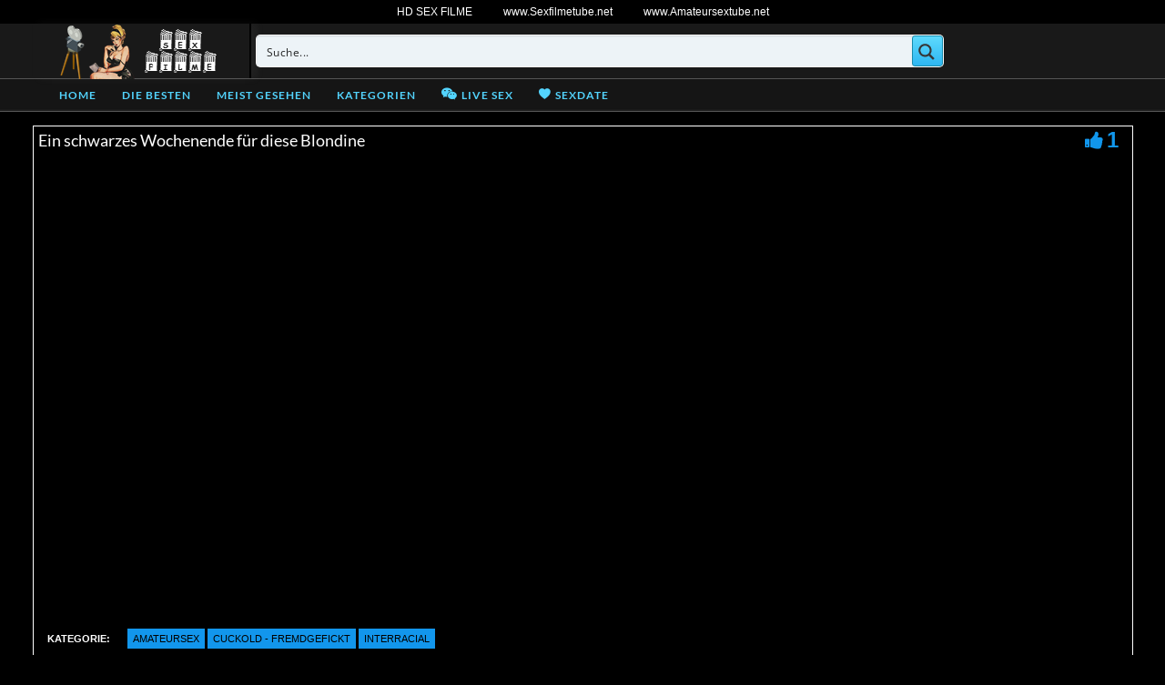

--- FILE ---
content_type: text/css
request_url: https://sex-filme-gratis.net/wp-content/themes/sex-filme-gratis-new/video-js/skins/treso/videojs.min.css
body_size: 23276
content:
*:focus{outline: none;}
.video-js,
.video-js .vjs-progress-holder {
    -webkit-touch-callout: none;
    -khtml-user-select: none
}

.video-js .vjs-limit span,
.video-js .vjs-related .rel-item label,
.vjs-info {
    white-space: nowrap;
    text-overflow: ellipsis
}
@font-face {
    font-family: 'nuevo';
    src: url([data-uri]) format('woff');
    font-weight: normal;
    font-style: normal;
}
:active,
::-moz-focus-inner,:active,:focus{
	outline:none;
	border:0;
	-moz-outline-style: none;
}
*:focus {
    outline: none !important;
	border:0;
	-moz-outline-style: none;
}

.vjs-treso {
    width: 13px;
    margin: 0;
    padding: 0;
    height: 0
}

*,
:after,
:before {
    box-sizing: border-box
}

.video-js {
    background-color: #000;
    box-sizing: border-box;
    display: block;
    color: #fff;
    line-height: normal;
    outline: 0;
    position: relative;
    padding: 0;
    vertical-align: top;
    font-family: Arial, sans-serif!important;
    font-size: 14px;
    overflow: hidden;
    -webkit-user-select: none;
    -moz-user-select: none;
    -ms-user-select: none;
    user-select: none;
    -webkit-tap-highlight-color: transparent!important;
}
.big-play-hidden {
	display:none!important;
}
.vjs-spacer {
	display:none;
}
.video-js .vjs-lcn{
	text-shadow:1px 1px 1px #000;
	position:absolute;
	bottom:10px;
	width:100%;
	text-align:center;
	font-size:24px;
}
	
.video-js .vjs-lcn-poster{
	position:absolute;
	top:0;
	left:0;
	height:100%;
	width:auto;
	margin:0;
	padding:0;
}

.vjs-icon-pip-exit:before, .video-js.vjs-pip .vjs-pip-control .vjs-icon-placeholder:before {
  font-family: nuevo;
  content: "\e913";
  font-size:20px;
}

.vjs-icon-picture-in-picture-enter, .video-js .vjs-picture-in-picture-control .vjs-icon-placeholder, .vjs-icon-pip-enter, .video-js .vjs-pip .vjs-icon-placeholder  {
  font-family: nuevo;
  font-weight: normal;
  font-style: normal;
}
.vjs-icon-picture-in-picture-enter:before, .video-js .vjs-picture-in-picture-control .vjs-icon-placeholder:before, .vjs-icon-pip-enter:before, .video-js .vjs-pip-control .vjs-icon-placeholder:before {
  font-family: nuevo;
  content: "\e910";
  font-size:20px;
}

.vjs-icon-picture-in-picture-exit, .video-js.vjs-picture-in-picture .vjs-picture-in-picture-control .vjs-icon-placeholder, .vjs-icon-pip-exit, .video-js.vjs-pip .vjs-pip .vjs-icon-placeholder {
  font-family: nuevo;
  font-weight: normal;
  font-style: normal;
}



.video-js.vjs-picture-in-picture .vjs-picture-in-picture-control .vjs-icon-placeholder:before, .video-js.vjs-picture-in-picture .vjs-pip-control .vjs-icon-placeholder:before  {
  font-family: nuevo;
  content: "\e913";
  font-size:20px;
}
.video-js .vjs-picture-in-picture-control, .video-js .vjs-pip-control  {
  cursor: pointer;
  flex: none;
}
.vjs-playlist-button {
	font-family:nuevo;
	font-size:25px;
	position:absolute;
	right:0;
	top:0;
	padding:10px;
	opacity:0.85;
	cursor:pointer;
}


.vjs-playlist-button:before {
    content: "\f00a";
}
.vjs-vplaylist {
	width: 250px;
	right: -250px;
	background:#282828;
	position:absolute;
	top:0;
	padding-bottom:40px;
	height:100%;
    transition: all 0.3s ease-in-out;
    -webkit-transition: all 0.3s ease-in-out;
    -moz-transition: all 0.3s ease-in-out;
    -o-transition: all 0.3s ease-in-out;

}
.vjs-vplaylist-show {
    right:0;
}

.vjs-vplaylist .vjs-head {
	background:#000000;
	border-bottom:solid 1px #484848;
	width:100%;
	padding:0 5px 0 10px;
	font-size:13px;
	line-height:38px;
}
.vjs-vplaylist .vjs-head .vjs-back {
	float: right;
    width: 25px;
    height: 28px;
    text-align: center;
    cursor: pointer;
	margin:1px;
}
.vjs-vplaylist .vjs-head .vjs-back i {
	border: solid #fff;
    border-width: 0 3px 3px 0;
    display: inline-block;
    padding: 4px;
    transform: rotate(-45deg);
    -webkit-transform: rotate(-45deg);
	-o-transform: rotate(-45deg);
	-ms-transform: rotate(-45deg);
}

.vjs-vplaylist .vjs-vlist {
	overflow-y: auto;
	-webkit-overflow-scrolling: touch;
    overflow-x: hidden;
	scrollbar-width: thin;
	scrollbar-color: #555 #ccc;
	width:100%;
	height:100%;
}


.vjs-vplaylist .vjs-vlist::-webkit-scrollbar{width:10px;background:#ccc;}
.vjs-vplaylist .vjs-vlist::-webkit-scrollbar-thumb{background:#555}
.vjs-vplaylist .vjs-vlist::-webkit-scrollbar-thumb{background:#555}
.vjs-vplaylist .vjs-vlist::-webkit-scrollbar-thumb:hover{background:#666}

.vjs-vplaylist .vjs-vlist .vjs-item {
	padding:8px;
	border-bottom:solid 1px #444;
	cursor:pointer;
	display:table;
	width:100%;
}
.vjs-vplaylist .vjs-vlist .vjs-last {
	height:80px; width:100%;
}
.vjs-vplaylist .vjs-vlist .vjs-active-item {
	background-color:#444;
}
.vjs-vplaylist .vjs-vlist .vjs-item .vjs-tmb {
	width:80px;
	height:45px;
	display:inline-black;
	background-color:#000;
	background-size: contain;
	background-position:50% 50%;
	background-repeat:no-repeat;
	border:solid 1px #444;
	float:left;
	margin-right:10px;
	pointer-events:none;
}
.vjs-vplaylist .vjs-vlist .vjs-item:hover p{
	color:#fff;
}
.vjs-vplaylist .vjs-vlist .vjs-item p {
	font-size:12px;
	color:#ccc;
	margin:0;
	pointer-events:none;
	min-height:30px;
	max-height:30px;
	overflow:hidden;
}
.vjs-vplaylist .vjs-vlist .vjs-item span {
	font-size:12px;
	margin-top:3px;
	pointer-events:none;
}


.video-js:-moz-full-screen {
    position: absolute
}

.video-js:-webkit-full-screen {
    width: 100%!important;
    height: 100%!important
}
.video-js .vjs-block {
	display:block!important;
}
.vjs-scroll {
  overflow-x: scroll!important; 
  -webkit-overflow-scrolling: touch;
}
.video-js .vjs-grid {
    width: 100%;
    height: 100%;
    position: absolute;
    left: 0;
    top: 0;
    background-color: rgba(0, 0, 0, .7);
    z-index: 97;
    text-align: center
}

.video-js .vjs-grid p {
	margin:0;
	line-height:38px;
	background:#000;
}
.video-js .vjs-grid .vjs-close-btn{
	position:absolute;
	top:4px;
	right:10px;
	z-index:10;
	font-size:30px;
}

.video-js .vjs-related {
    position: absolute;
    overflow: hidden;
    width: 80%;
    left: 10%;
    max-width: 800px
}

.video-js .vjs-related .rel-block {
    position: absolute;
    top: 0;
    left: 0
}

.video-js .vjs-related .rel-anim {
    transition: left .5s ease;
    -webkit-transition: left .5 ease;
    -mos-transition: left .5 ease
}

.video-js .vjs-related .rel-block .rel-parent {
    position: absolute;
    padding: 2px
}

.video-js .vjs-related .rel-item {
    width: 100%;
    height: 100%;
    background-color: #000
}

.video-js .vjs-related .rel-item:hover .rel-bg {
    opacity: .7
}

.video-js .vjs-related .rel-item a {
    width: 100%;
    height: 100%;
    display: block
}

.video-js .vjs-related .rel-bg {
    width: 100%;
    height: 100%;
    background-size: cover;
    background-position: center;
    transition: opacity .3s ease;
    -webkit-transition: opacity .3s ease;
    -moz-transition: opacity .3s ease;
    opacity: 1;
    display: block
}

.video-js .vjs-related .rel-item label {
    width: 90%;
    text-align: left;
    color: #fff;
    font-size: 13px;
    font-weight: 400;
    font-family: sans-serif;
    overflow: hidden;
    text-shadow: 1px 1px 1px #000;
    box-sizing: border-box;
    position: absolute;
    top: 0;
    left: 0;
    margin: 3% 5%;
    cursor: pointer
}

.video-js .vjs-related .rel-block .rel-item i {
    position: absolute;
    color: #fff;
    bottom: 0;
    right: 0;
    padding: 4px;
    font-style: normal;
    background: rgba(0, 0, 0, .5);
    margin: 2px;
    font-size: 12px
}

.vjs-grid .vjs-arrow {
    position: absolute;
    top: 50%;
    transform: translateY(-50%);
    cursor: pointer;
    display: table;
    width: 27px
}
.vjs-disabled {cursor:none;}
.vjs-grid .vjs-disabled, .vjs-playlist-nav .vjs-disabled {
	opacity:  .35;
	-moz-opacity: 0.35;
	-khtml-opacity: 0.35;
	-ms-filter: "progid:DXImageTransform.Microsoft.Alpha(Opacity=35)";
	cursor:none;
}
.vjs-context-menu {
	background: #282828;
	display: inline-block;
	color: #ccc;
	padding: 0 10px;
	height:40px;
	line-height:40px;
	border: solid 1px #666;
	position: absolute;
	white-space:nowrap;
	z-Index:99;
}
.vjs-context-menu a {
	color:#ccc;
	text-decoration:none;
	height:40px;
	display:block;
}
.vjs-context-menu a:hover {
	color:#ccc;
	text-decoration:none;
}
.vjs-context-menu img {
	vertical-align: middle;
	max-height: 18px;
	padding-right: 5px;
	display: inline-block;
	border-right: solid 1px #999;
}
.vjs-context-menu span {
	font-size: 12px;
	padding:0;
	margin:0;
	padding-left:5px;
	font-family:Arial,sans-serif;
	border:0;
	background:transparent;
}
.vjs-grid .vjs-arrow, .vjs-playlist-nav  {
	position: absolute;
    top: 50%;
    transform: translateY(-50%);
	cursor:pointer;
	display:table;
}
.vjs-playlist-nav {
	padding: 5px;
	background:rgba(0,0,0,0.2);
}
.vjs-nav-prev { left:10px;display:none}
.vjs-nav-next { right:10px;display:none}

.vjs-grid .vjs-arrow .vjs-prev, .vjs-grid .vjs-arrow .vjs-next, .vjs-playlist-nav .vjs-prev, .vjs-playlist-nav .vjs-next {
    width: 27px;
    height: 44px;
    z-index: 10;
    cursor: pointer;
    -moz-background-size: 27px 44px;
    -webkit-background-size: 27px 44px;
    background-size: 27px 44px;
    background-position: center;
    background-repeat: no-repeat
}

.video-js .vjs-tech,
.video-js.vjs-fill {
    width: 100%;
    height: 100%
}

.vjs-grid .vjs-arrow .vjs-prev, .vjs-playlist-nav .vjs-prev {
    background-image: url("data:image/svg+xml;charset=utf-8,%3Csvg%20xmlns%3D'http%3A%2F%2Fwww.w3.org%2F2000%2Fsvg'%20viewBox%3D'0%200%2027%2044'%3E%3Cpath%20d%3D'M0%2C22L22%2C0l2.1%2C2.1L4.2%2C22l19.9%2C19.9L22%2C44L0%2C22L0%2C22L0%2C22z'%20fill%3D'%23ffffff'%2F%3E%3C%2Fsvg%3E")
}

.vjs-grid .vjs-arrow .vjs-next, .vjs-playlist-nav .vjs-next {
    margin-left: 5px;
    background-image: url("data:image/svg+xml;charset=utf-8,%3Csvg%20xmlns%3D'http%3A%2F%2Fwww.w3.org%2F2000%2Fsvg'%20viewBox%3D'0%200%2027%2044'%3E%3Cpath%20d%3D'M27%2C22L27%2C22L5%2C44l-2.1-2.1L22.8%2C22L2.9%2C2.1L5%2C0L27%2C22L27%2C22z'%20fill%3D'%23ffffff'%2F%3E%3C%2Fsvg%3E")
}
.vjs-playlist-nav .vjs-next {
	padding:0;
}
.vjs-has-started.vjs-user-active .vjs-nav-next, .vjs-has-started.video-js.vjs-user-active .vjs-nav-prev {
	display:table;
}

.video-js.vjs-16-9,
.video-js.vjs-4-3,
.video-js.vjs-fluid {
    height: 0;
    max-width: 100%;
    width: 100%
}

.video-js.vjs-16-9 {
    padding-top: 56.25%
}

.video-js.vjs-4-3 {
    padding-top: 75%
}

.video-js .vjs-tech {
    left: 0;
    position: absolute;
    top: 0;
    display: inline-block
}

body.vjs-full-window {
    height: 100%;
    margin: 0;
    overflow-y: auto;
    padding: 0
}

.vjs-full-window .video-js.vjs-fullscreen {
    bottom: 0;
    left: 0;
    overflow: hidden;
    position: fixed;
    right: 0;
    top: 0;
    z-index: 99
}

.video-js.vjs-fullscreen {
    height: 100%!important;
    padding-top: 0!important;
    width: 100%!important
}

.video-js.vjs-fullscreen.vjs-user-inactive {
    cursor: none
}

.vjs-close-btn:before {
    content: "\f115"
}

.video-js .vjs-close-btn {
    font-family: nuevo;
    color: #fff;
    font-size: 3em;
    cursor: pointer;
    position: absolute;
    top: 10px;
    right: 10px;
    line-height: 1
}
.video-js .vjs-zoom-slide {
	position:absolute;
	top:15px;
	right:0;
	width:40px;
	background:transparent;
	display:none;
}
.vjs-zoom-slide .zoom-bg, .vjs-zoom-slide .zoom-thumb {
	position:absolute;
	width:4px;
	left:50%;
	margin-left:-2px;
	top:0;
	height:100%;
	background:rgba(255,255,255,.5);
}
.vjs-zoom-slide .zoom-thumb {
	background:#fff;
	top:auto;
	bottom:0;
	height:0%;
}
.vjs-has-started.vjs-user-active .vjs-zoom-slide, .vjs-has-started.vjs-paused .vjs-zoom-slide {
	display:block;
}
.vjs-slide-block {
	display:block!important;
}

.video-js .vjs-zoom-parent {
    position: absolute;
    left: 0;
	top:0;
	height:30px;
	line-height:30px;
    background: rgba(0, 0, 0, .2);
}

.vjs-zoom-parent .vjs-reset-zoom {
	float:left;
	padding:0 5px;
}

.vjs-zoom-parent .vjs-reset-info:before {
    content: "\f128"
}
.vjs-zoom-parent .vjs-reset-cancel:before {
    content: "\f00d"
}
.vjs-zoom-parent .vjs-reset-center:before {
    content: "\e9b3"
}

.vjs-reset-info,.vjs-reset-center,.vjs-reset-cancel {
    padding: 0 7px;
    color: #fff;
    font-family: nuevo;
    float: left;
    font-size: 18px;
    cursor: pointer;
	display:inline-block;
    height: 24px;
    text-shadow: 1px 1px 1px #000
}

.video-js .vjs-time-tooltip,
.vjs-no-js {
    font-family: Arial, Helvetica, sans-serif
}


.video-js .vjs-zoom-parent .vjs-reset-info:hover .vjs-reset-menu{
	height:auto;
	padding-bottom:10px;
	display:block;
	color:#fff;
}
.video-js .btn-reset-zoom {
    position: absolute;
    left: 0;
    bottom: 55px;
    color: #fff;
    background: rgba(0, 0, 0, .6);
    padding: 5px;
    cursor: pointer;
    transition: all .2s ease 0s;
    -webkit-transition: all .2s ease 0s;
    -moz-transition: all .2s ease 0s;
    -o-transition: all .2s ease 0s;
    -ms-transition: all .2s ease 0s
}

.video-js .btn-reset-zoom:hover {
    background: #00b1ff;
    text-shadow: 1px 1px 1px #000
}

.video-js .vjs-zoom-hidden {
    left: -200px
}

.video-js .vjs-button:focus,
.video-js .vjs-button:hover,
.video-js .vjs-menu-item:focus,
.video-js .vjs-menu-item:hover,
.video-js button:focus,
.video-js button:hover {
    outline: 0
}

.video-js .vjs-logo-bar {
    display: inline-block;
    height: 40px;
    padding: 0;
    margin: 0;
    vertical-align: middle;
    line-height: 40px
}

.vjs-logo-bar a {
    display: table-cell;
    vertical-align: middle
}

.video-js .vjs-logo-bar img {
    max-height: 24px;
    width: auto;
    vertical-align: middle
}

.video-js .vjs-logo {
    position: absolute;
    z-index: 97
}

.video-js .vjs-hidden,
.video-js .vjs-hidden-plus {
    display: none!important
}

.video-js .vjs-button {
    background-color: transparent;
    background-repeat: no-repeat;
    background-position: center center;
    border: 0;
    cursor: pointer;
    width: 38px;
    transition: all .2s ease 0s;
    -webkit-transition: all .2s ease 0s;
    -moz-transition: all .2s ease 0s;
    -o-transition: all .2s ease 0s;
    -ms-transition: all .2s ease 0s;
    vertical-align: middle
}

.video-js .vjs-control-text {
    border: 0;
    clip: rect(0, 0, 0, 0);
    height: 1px;
    margin: -1px;
    overflow: hidden;
    padding: 0;
    position: absolute;
    width: 1px
}

.video-js .vjs-control-bar {
    background: linear-gradient(to bottom, transparent 0, rgba(0, 0, 0, .48) 39%, rgba(0, 0, 0, .65) 95%, rgba(0, 0, 0, .71) 100%);
    height: 40px;
    left: 0;
    position: absolute;
    right: 0;
    width: 100%;
    padding: 0 2%;
    text-align: right;
    bottom: 0;
    opacity: 1;
    -webkit-transition: all .2s;
    -moz-transition: all .2s;
    -o-transition: all .2s;
    -ms-transition: all .2s;
    transition: all .2s;
    display: none
}

.vjs-ad-loading.vjs-ad-playing .vjs-control-bar {
    bottom: 0!important;
    padding: 0 2%!important
}

.vjs-has-started.vjs-user-inactive.vjs-playing .vjs-control-bar {
    bottom: -42px;
    width: 100%;
    padding: 0;
    margin: 0;
    -webkit-transition: all .3s;
    -moz-transition: all .3s;
    -o-transition: all .3s;
    -ms-transition: all .3s;
    transition: all .3s
}


.vjs-has-started.vjs-user-inactive.vjs-playing .vjs-time-control {
    width: 0;
    -webkit-transition: all .3s;
    -moz-transition: all .3s;
    -o-transition: all .3s;
    -ms-transition: all .3s;
    transition: all .3s;
    margin: 0;
    padding: 0;
    display: none
}

.vjs-has-started .vjs-control-bar {
    display: block
}

.vjs-has-started.vjs-user-inactive.vjs-playing .vjs-progress-control {
    width: 100%;
    margin: 0
}

.video-js .vjs-control-bar .vjs-button {
    height: 100%;
	padding:0;
	margin:0;
}

.video-js .vjs-control {
    position: relative;
    display: inline-block
}

.video-js .vjs-control-bar .vjs-progress-control {
    position: absolute;
    height: 22px;
    width: 96%;
    top: -16px;
    left: 0;
    margin: 0 2%;
    background-color: transparent;
    text-align: left;
    -moz-box-flex: auto;
    -webkit-flex: auto;
    -ms-flex: auto;
    flex: auto;
    display: flex;
    display: -webkit-box;
    -webkit-box-flex: 1
}


.video-js .vjs-progress-holder {
    width: 100%;
    height: 16px;
    -moz-box-flex: auto;
    -webkit-flex: auto;
    -ms-flex: auto;
    flex: auto;
    display: flex;
    display: -webkit-box;
    -webkit-box-flex: 1;
    position: relative;
    -webkit-user-select: none;
    -moz-user-select: none;
    -ms-user-select: none;
    user-select: none;
    outline: 0
}

.video-js .vjs-progress-control .vjs-slider {
    cursor: pointer
}

.video-js .vjs-progress-control .vjs-slider:before {
    background-color: rgba(255, 255, 255, .3);
    content: '';
    height: 4px;
    left: 0;
    position: absolute;
    top: 10px;
    width: 100%;
    border: 0
}


.video-js .vjs-progress-control .vjs-load-progress,
.vjs-progress-control .vjs-play-progress {
    height: 4px;
    left: 0;
    position: absolute;
    top: 10px;
    transition: all .2s ease 0s;
    -webkit-transition: all .2s ease 0s;
    -moz-transition: all .2s ease 0s;
    -o-transition: all .2s ease 0s;
    -ms-transition: all .2s ease 0s
}

.video-js .vjs-progress-control .vjs-load-progress {
    background-color: #fff;
}

.video-js .vjs-progress-control .vjs-play-progress {
    background-color: #128DEB;
    width: 0
}

.video-js .vjs-progress-control .vjs-play-progress:before {
    background: #fff;
    content: '';
    height: 2px;
    position: absolute;
    right: 0;
    top: 1px;
    width: 2px;
    opacity: 0;
    border-radius: 50%;
    -webkit-border-radius: 50%;
    -moz-border-radius: 50%;
    -ms-border-radius: 50%;
    -webkit-transition: all .3s ease 0s;
    -moz-transition: all .3s ease 0s;
    -o-transition: all .3s ease 0s;
    -ms-transition: all .3s ease 0s;
    transform-origin: center
}

.video-js .vjs-progress-control:hover .vjs-play-progress:before {
    transform: scale(5);
    opacity: 1
}

.video-js .vjs-progress-control .vjs-play-progress:after {
    display: none!important
}

.video-js .vjs-progress-control .vjs-mouse-display {
    display: none;
    position: absolute;
    width: 1px;
    height: 4px;
    background-color: #000;
    z-index: 1;
    top: 10px
}

.vjs-has-started.vjs-user-inactive.vjs-playing .vjs-progress-control {
    display: none
}

.vjs-no-flex .vjs-progress-control .vjs-mouse-display {
    z-index: 0
}

.video-js .vjs-progress-control:hover .vjs-mouse-display {
    display: block
}

.video-js.vjs-user-inactive .vjs-progress-control .vjs-mouse-display {
    visibility: hidden;
    opacity: 0;
    -webkit-transition: visibility 1s, opacity 1s;
    -moz-transition: visibility 1s, opacity 1s;
    -ms-transition: visibility 1s, opacity 1s;
    -o-transition: visibility 1s, opacity 1s;
    transition: visibility 1s, opacity 1s
}

.video-js.vjs-user-inactive.vjs-no-flex .vjs-progress-control .vjs-mouse-display {
    display: none
}

.video-js .vjs-time-tooltip {
    position: relative;
    float: right;
    top: -2.5em;
    background-color: rgba(0, 0, 0, .2);
    color: #fff;
    padding: 5px;
    border-radius: .3em;
    -webkit-border-radius: .3em;
    -moz-border-radius: .3em;
    font-size: .8em;
    pointer-events: none;
    visibility: hidden;
    line-height: 1;
    text-shadow: 1px 1px 1px #000;
    z-index: 1
}

.video-js .vjs-abs-hidden {
    display: none!important
}

.video-js .vjs-progress-holder:focus .vjs-time-tooltip {
    display: none
}

.video-js .vjs-progress-control:hover .vjs-progress-holder:focus .vjs-time-tooltip,
.video-js .vjs-progress-control:hover .vjs-time-tooltip {
    display: block;
    font-size: .8em;
    visibility: visible
}

.video-js .vjs-big-play-tiny {
    background-position: 20px center!important;
    height: 66px!important;
    width: 66px!important;
    line-height: 66px!important;
    margin: -33px 0 0 -33px!important;
	pointer-events:none;
}

.vjs-sharing-container .vjs-share-block {
    display: block;
    margin: 0
}

.video-js .vjs-big-play-button {
    background-image: url('[data-uri]');
    background-repeat: no-repeat;
    background-size: cover!important;
	-webkit-background-size:cover!important;
	background-position: center center;
    pointer-events:none;
	height: 86px;
    line-height: 86px;
    left: 50%;
    margin: -43px 0 0 -43px;
    position: absolute;
    top: 50%;
    width: 86px;
    cursor: pointer;
    z-index: 4;
    display: block;
    opacity: 1;
    visibility: visible;
    font-size: 2em;
    -webkit-transition: all .5s ease;
    -moz-transition: all .5s ease;
    -ms-transition: all .5s ease;
    -o-transition: all .5s ease;
    transition: all .5s ease
}
.vjs-has-started.vjs-ad-playing .vjs-big-play-button,.vjs-error .vjs-big-play-button {
	display:none;
}

.video-js .vjs-replay-button {
    font-family: serif;
    color: #fff;
    left: 50%;
    margin: -60px 0 0 -40px;
    position: absolute;
    top: 50%;
    font-size: 20px;
    cursor: pointer;
    text-align: center
}

.video-js .vjs-replay-button:before {
    content: "\e900";
    padding-bottom: 10px;
    font-family: nuevo;
    font-size: 70px;
    display: block
}

.vjs-playing .vjs-big-play-button,
.vjs-seeking .vjs-big-play-button {
    width: 126px;
    height: 126px;
    opacity: 0;
    visibility: hidden;
    margin: -63px 0 0 -63px;
    background-size: cover
}

.vjs-error .vjs-big-play-button {
    display: none!important
}

.video-js .vjs-time-divider {
   display:none;
}

.video-js .vjs-time-divider:before {
    content: "/";
    padding: 0 3px 0 4px
}

.video-js .vjs-time-control {
    font-size: 12px;
    text-align: center;
    float: left
}

.video-js .vjs-current-time,
.video-js .vjs-duration {
    float: none!important;
    font-size: 13px;
    line-height: normal;
    text-shadow: 1px 1px 1px #000;
    padding: 4px 0;
    -webkit-transition: all .3s;
    -moz-transition: all .3s;
    -o-transition: all .3s;
    -ms-transition: all .3s;
    transition: all .3s
}

.video-js .vjs-remaining-time {
    float: left;
    line-height: 40px;
    line-height: normal
}

.video-js .vjs-remaining-time-display {
    display: none;
    margin-left: 5px;
    line-height: normal
}

.video-js .vjs-current-time {
    margin-right: 10px;
    line-height: normal
}

.video-js .vjs-duration-display {
    margin-left: 10px
}

.video-js .vjs-menu {
    font-family: Arial, sans-serif!important;
    min-width: 40px
}

.video-js .vjs-mute-control.vjs-vol-0 .vjs-icon-placeholder:before,
.vjs-icon-volume-mute:before {
    content: "\e909";
    font-family: nuevo
}

.video-js .vjs-mute-control.vjs-vol-1 .vjs-icon-placeholder:before,
.vjs-icon-volume-mute:before {
    content: "\e908";
    font-family: nuevo
}

.video-js .vjs-mute-control.vjs-vol-2 .vjs-icon-placeholder:before,
.vjs-icon-volume-mute:before {
    content: "\e907";
    font-family: nuevo
}

.video-js .vjs-mute-control.vjs-vol-3 .vjs-icon-placeholder:before,
.vjs-icon-volume-mute:before {
    content: "\e906";
    font-family: nuevo
}

.video-js .vjs-volume-control {
    cursor: pointer;
    width: 40px;
    font-family: nuevo
}

.video-js .vjs-volume-panel {
    position: relative;
    height: 40px
}

.video-js .vjs-volume-panel .vjs-volume-horizontal {
    display: inline-block;
    background-color: transparent!important;
    width: 70px;
    height: 20px;
    float: right;
    margin-right: 5px;
    visibility: visible;
    margin-top: 10px;
    opacity: 1;
    transition: visibility .3s, opacity .3s, width .3s;
    -webkit-transition: visibility .3s, opacity .3s, width .3s;
    -moz-transition: visibility .3s, opacity .3s, width .3s;
    -o-transition: visibility .3s, opacity .3s, width .3s;
    -ms-transition: visibility .3s, opacity .3s, width .3s
}

.roll-countdown,
.roll-play-pause,
.video-js .vjs-current-time,
.video-js .vjs-duration,
.video-js .vjs-play-control,
.video-js .vjs-time-divider,
.video-js .vjs-volume-panel,
.videojs .vjs-live-control,
.videojs .vjs-remaining-time {
    float: left;
	
}
.vjs-text-track-settings .vjs-track-settings-colors,
.vjs-text-track-settings .vjs-track-settings-font {
	width:100%;
}

.noTouch .video-js .vjs-volume-panel .vjs-volume-horizontal {
    width: 0;
    visibility: hidden;
    opacity: 0
}

.video-js .vjs-volume-panel:hover .vjs-volume-horizontal {
    width: 70px;
    visibility: visible;
    opacity: 1
}

.video-js .vjs-volume-panel .vjs-volume-horizontal .vjs-slider-horizontal {
    outline: 0;
    position: relative;
    cursor: pointer;
    padding: 0;
    height: 4px;
    background-color: rgba(255, 255, 255, .5);
    width: 95%;
    margin-top: 10px
}

.video-js .vjs-volume-panel .vjs-volume-horizontal .vjs-slider-horizontal .vjs-volume-level {
    height: 100%;
    position: absolute;
    background-color: #128DEB;
    width: 100%
}

.video-js .vjs-volume-panel .vjs-volume-horizontal .vjs-slider-horizontal .vjs-volume-level:before {
    background: #fff;
    border-radius: 50%;
    -webkit-border-radius: 50%;
    -mos-border-radius: 50%;
    content: '';
    height: 8px;
    position: absolute;
    right: -4px;
    top: -2px;
    width: 8px
}

.vjs-menu .vjs-menu-item .vjs-selected {
    background-color: #00b1ff;
    color: #fff
}

.video-js .vjs-menu-settings {
    bottom: 48px;
    cursor: default;
    right: 40px;
    position: absolute;
    width: auto;
    color: #fff;
    font-family: Arial, sans-serif;
	background:#000;
	background-color:rgba(0, 0, 0, .5)
}

.video-js .vjs-menu-settings .vjs-min-max {
    max-height: 0!important;
    max-width: 0!important
}

.video-js .vjs-menu-settings .vjs-menu-div {
    overflow: hidden;
    -moz-transition: all .25s cubic-bezier(.4, 0, .2, 1);
    -webkit-transition: all .25s cubic-bezier(.4, 0, .2, 1);
    transition: all .25s cubic-bezier(.4, 0, .2, 1)
}

.video-js .vjs-invisible {
    visibility: hidden
}

.video-js .vjs-menu-settings .vjs-menu-content {
    text-align: left;
    margin: 0;
    padding: 0;
    font-size: 13px;
    overflow: hidden
}

.video-js .vjs-menu-settings .vjs-menu-content ul {
    margin: 0;
    padding: 0;
    list-style: none
}

.video-js .vjs-menu-content::-webkit-scrollbar {
    width: 10px;
    background: #ccc
}

.video-js .vjs-menu-content::-webkit-scrollbar-thumb {
    background: #999
}

.video-js .vjs-menu-content::-webkit-scrollbar-thumb:hover {
    background: #666
}

.video-js .vjs-menu-settings .vjs-menu-content li {
    height: 28px;
    line-height: 28px;
    padding: 0 10px;
    cursor: pointer;
    overflow: hidden;
    white-space: nowrap;
    position: relative;
    display: -ms-flexbox;
    display: -webkit-flex;
    display: flex;
    background: 0 0
}

.video-js .vjs-menu-settings .vjs-menu-content li span {
    align-items: center;
    margin-left: auto;
    overflow: hidden;
    padding-left: 40px;
    padding-right: 20px;
    pointer-events: none;
    display: -ms-flexbox;
    display: -webkit-flex;
    display: flex;
    position: relative
}

.video-js .vjs-menu-settings .vjs-menu-content .vjs-speed {
    padding-left: 30px
}

.video-js .vjs-menu-settings .vjs-menu-content .vjs-first {
    margin-top: 5px
}

.video-js .vjs-menu-settings .vjs-menu-content .vjs-checked:before {
    font-family: nuevo;
    content: "\f00c";
    font-size: .8em;
    position: absolute;
    left: 10px;
}

.video-js .vjs-menu-settings .vjs-related-icon,
.video-js .vjs-menu-settings .vjs-share-icon {
    font-family: nuevo;
    font-size: 17px
}

.video-js .vjs-menu-settings .vjs-share-icon:before {
    content: "\ea82";
    font-size: 15px
}

.video-js .vjs-menu-settings .vjs-related-icon:before {
    content: "\f00a"
}

.video-js .vjs-menu-settings .vjs-menu-content li:after {
    border: 4px solid transparent;
    content: '';
    position: absolute;
    top: 50%;
    transform: translateY(-50%);
    -webkit-transform: translateY(-50%);
    -moz-transform: translateY(-50%);
    -ms-transform: translateY(-50%);
    -o-transform: translateY(-50%)
}

.no-touch .video-js .vjs-menu-settings .vjs-menu-content li:hover {
    background-color: #fff;
    color: #000;
    text-shadow: none
}

.video-js .vjs-menu-settings .vjs-menu-content .vjs-menu-forward:after {
    right: 5px;
    border-left-color: #fff
}

.video-js .vjs-menu-settings .vjs-menu-content .vjs-menu-forward:hover:after {
    border-left-color: #000!important
}

.video-js .vjs-menu-settings .vjs-settings-back {
    border-bottom: solid 1px #000;
    box-shadow: 0 1px 0 rgba(255, 255, 255, .3);
    padding-left: 20px!important;
    position: relative
}

.video-js .vjs-menu .vjs-qlist {
    overflow-y: auto!important;
    overflow-x: hidden!important
}
.video-js .vjs-menu .vjs-qlist li i {
	font-style:normal;
	font-size:10px;
	pointer-events:none;
}
.vjs-b-10 {
	margin-bottom:10px!important;
}

.video-js .vjs-menu-settings .vjs-settings-back:before {
    border: 4px solid transparent;
    content: '';
    position: absolute;
    top: 50%;
    transform: translateY(-50%);
    -webkit-transform: translateY(-50%);
    -moz-transform: translateY(-50%);
    -ms-transform: translateY(-50%);
    -o-transform: translateY(-50%);
    left: 5px;
    border-right-color: #fff
}

.video-js .vjs-menu-settings .vjs-settings-back:hover {
    background-color: transparent!important;
    color: #fff!important
}

.video-js .vjs-zoom-help {
	position: absolute;
    background: rgba(0,0,0,.6);
    color: #fff;
    display: table;
    text-align: center;
    padding: 10px;
    top: 40px;
    left: 50%;
    transform: translateX(-50%);
    line-height: 20px;
    font-size: 12px;
	max-width:95%;
	min-width:60%;
}

.vjs-zoom-help .zoom-close {
    position: absolute;
    top: 0;
    right: 0;
    padding: 2px 10px;
    font-size: 20px;
    cursor: pointer;
}

.video-js .vjs-zoom-menu .vjs-zoom-return {
    line-height: 28px;
    padding: 0 10px;
    white-space: nowrap;
    cursor: pointer;
    margin-bottom: 15px
}

.video-js .vjs-zoom-menu .vjs-zoom-slider {
    width:100%;
	height: 70px;
    position: relative;
    display: table;
    margin: 0 auto 8px;
	
}

.video-js .vjs-show {
    display: block!important
}

.video-js .vjs-visible {
    visibility: visible!important;
    opacity: 1!important
}

.video-js .vjs-zoom-menu .vjs-zoom-back {
    background: rgba(255, 255, 255, .3);
    width: 4px;
    margin-left: -2px;
	left:50%;
    bottom: 0;
    position: absolute;
    cursor: pointer;
    height: 100%

}

.video-js .vjs-zoom-menu .vjs-zoom-level {
    background: #128DEB;
    bottom: 1px;
    position: absolute;
    width: 4px;
    margin-left: -2px;
	left:50%;
    border: 1px solid transparent;
    border-bottom: 0;
    border-top: 0;
    cursor: pointer
}

.video-js .vjs-zoom-menu .vjs-zoom-level:before {
    background: #fff;
    border-radius: 8px;
    -webkit-border-radius: 8px;
    -moz-border-radius: 8px;
    -o-border-radius: 8px;
    -ms-border-radius: 8px;
    content: '';
    height: 10px;
    position: absolute;
    right: -4px;
    top: -8px;
    width: 10px;
    box-shadow: 0 0 6px rgba(0, 0, 0, .66);
    -webkit-box-shadow: 0 0 6px rgba(0, 0, 0, .66);
    -moz-box-shadow: 0 0 6px rgba(0, 0, 0, .66)
}

.video-js .vjs-zoom-menu .vjs-zoom-reset {
    font-size: 11px;
    text-align: center;
    width: 100%;
    height: 25px;
    line-height: 25px;
    cursor: pointer;
    padding: 0 4px;
    border-top: solid 1px rgba(255, 255, 255, .3);
    box-shadow: 0 0 2px rgba(0, 0, 0, 1);
    -webkit-box-shadow: 0 0 2px rgba(0, 0, 0, 1);
    -moz-box-shadow: 0 0 2px rgba(0, 0, 0, 1)
}

.video-js .vjs-zoom-menu .vjs-zoom-reset:hover {
    background-color: #128DEB
}

.video-js .vjs-rotate-button {
    background-image: url(fonts/rotate.png);
    background-size: 26px 13px;
    background-position: 50% 50%;
    width: 40px
}

.video-js .vjs-playback-rate {
    position: absolute;
    top: 0;
    right: 50px;
    width: 50px;
    background-position: center center
}

.video-js .vjs-playback-rate .vjs-menu {
    bottom: 50px;
    padding: 10px 8px 2px;
    cursor: default;
    display: none;
    left: 0;
    position: absolute
}

.video-js .vjs-playback-rate .vjs-menu .vjs-menu-content {
    padding: 0;
    margin: 0;
    list-style: none
}

.video-js .vjs-playback-rate .vjs-playback-rate-value {
    font-size: 1.5em;
    line-height: 2;
    position: absolute;
    top: 0;
    right: 50px;
    width: 50px;
    height: 100%;
    text-align: center;
    display: none
}
.video-js .vjs-menu-quality {
	overflow-y:auto!important;
	overflow-x:hidden!important;
	scrollbar-width: thin;
	scrollbar-color: #555 #ccc;
}


.video-js .vjs-menu-quality::-webkit-scrollbar{width:10px;background:#ccc;}
.video-js .vjs-menu-quality::-webkit-scrollbar-thumb{background:#555}
.video-js .vjs-menu-quality::-webkit-scrollbar-thumb{background:#555}
.video-js .vjs-menu-quality::-webkit-scrollbar-thumb:hover{background:#666}
.video-js .item-quality{
	padding:2px 6px 2px 24px!important;
	position:relative!important;
    -webkit-column-break-inside: avoid;
    page-break-inside: avoid;
    break-inside: avoid;
}
.video-js .item-quality i {
	font-style: normal;
    font-size: 11px;
    padding: 0 0 0 4px;
	margin:0;
	pointer-events:none;
}
.video-js .item-quality .vjs-hd-icon {
	vertical-align: top;
	display:inline-block;
	max-height:12px;
    margin: 2px 0 0 -3px;
	font-size:10px;
	padding:0 2px 0 1px;
}
.video-js .vjs-hd-menu {
	position:absolute;
    font-weight: bold;
	top:4px;
	right:8px;
}

.video-js .vjs-hd-btn,
.video-js .vjs-hd-icon {
    font-size: 8px;
    line-height: normal;
    padding: 0 1px;
    color: #fff;
    font-style: normal
}

.video-js .vjs-playback-rate:hover .vjs-menu {
    display: block
}

.video-js .vjs-hd-btn {
    font-family: sans-serif, Arial;
    position: absolute;
    display: block;
    background: red;
    top: 10px;
    right: 5px;
    font-weight: 400
}

.video-js .vjs-hd-btn:before {
    content: 'HD'
}

.video-js .vjs-hd-icon {
    font-family: sans-serif;
    display: inline-block;
    background-color: red;
    width: auto;
    margin-left: 4px;
    vertical-align: super
}


.player-container.fallback video,
.player-cover,
.vjs-error-display {
    left: 0;
    top: 0;
    width: 100%;
    position: absolute
}

.vjs-quality-button .vjs-menu .vjs-hd-icon {
    vertical-align: top;
    margin-left: -2px;
    margin-top: 2px
}

.vjs-quality-button span .vjs-hd-icon {
    vertical-align: top;
    margin-left: -5px;
    margin-top: -2px
}
.vjs-quality-button .autores {
	font-size:0.9em;
	padding-left:4px;
}

.video-js .vjs-hd-home {
    right: 11px
}

.vjs-poster {
    background-position: 50% 50%;
    background-repeat: no-repeat;
    background-size: contain;
    cursor: pointer;
    display: inline-block;
    position: absolute;
    bottom: 0;
    left: 0;
    right: 0;
    top: 0
}

.vjs-has-started .vjs-poster {
    display: none
}
.video-js.vjs-fullscreen.vjs-user-inactive .vjs-poster {
	cursor:none;
}
.noTouch .video-js:hover .vjs-big-play-button {
    background-color: #222;
    background-color: rgba(0, 0, 0, .86)
}

.player-container.fallback {
    background: #000!important
}

.player-container.fallback video {
    display: block;
    height: 100%
}

.vjs-error-display,
.vjs-error-display .vjs-modal-dialog-description {
    display: none;
    text-align: center
}

.player-container.stream-link {
    background-repeat: no-repeat;
    background-size: contain
}

.player-cover {
    height: 100%;
    z-index: 5
}

.vjs-error-display {
    background-color: #333;
    background-color: rgba(0, 0, 0, .75)
}

.vjs-error-display .vjs-modal-dialog-content {
    margin: 22px;
    font-size: 14px;
    font-size: 1.4rem;
    text-align: center
}

.vjs-error .vjs-error-display {
    display: block;
    text-align: center
}

.ios-lt-8 .vjs-control-bar {
    display: none!important
}

.preview-preload {
    display: none;
    position: absolute
}

.vjs-thumbnail-holder {
    left: -1000px;
    position: absolute;
    z-index: 1
}

.vjs-thumbnail {
    background-color: #000;
    background-repeat: no-repeat;
    bottom: 52px;
    display: block;
    border-width: 1px;
    border-style: solid;
    border-color: #333;
    border-color: rgba(0, 0, 0, .6);
    opacity: 0;
    position: absolute;
    height: 135px;
    left: -120px;
    width: 240px;
    transition: opacity .2s ease;
    -webkit-transition: opacity .2s ease;
    -moz-transition: opacity .2s ease;
    -ms-transition: opacity .2s ease;
    -o-transition: opacity .2s ease
}

.vjs-progress-control.fake-active .vjs-thumbnail,
.vjs-progress-control:active .vjs-thumbnail,
.vjs-progress-control:hover .vjs-thumbnail {
    opacity: 1
}

.vjs-progress-control:active .vjs-thumbnail:active,
.vjs-progress-control:hover .vjs-thumbnail:hover {
    opacity: 0
}

.vjs-live .vjs-time-control {
    display: none
}

.vjs-live .vjs-progress-control {
    display: none!important
}

.video-js .vjs-live-control {
    line-height: 40px;
    padding: 0 10px;
    float: left;
    text-shadow: 1px 1px 1px #000
}

.video-js .vjs-live-display:before {
    content: '';
    height: 8px;
    width: 8px;
    -webkit-border-radius: 50%;
    -moz-border-radius: 50%;
    border-radius: 50%;
    background-color: #999;
    display: inline-block;
    margin-right: 6px
}

.vjs-playing .vjs-live-display:before {
    background-color: red
}

.vjs-imgloader:before {
    content: '\f10b'
}

.vjs-imgloader {
    font-family: nuevo;
    font-size: 2em;
    color: #fff;
    text-shadow: 1px 1px 1px #000;
    display: block;
    z-index: 5
}

.vjs-spin {
    -webkit-animation: spin 2s infinite linear;
    -moz-animation: spin 2s infinite linear;
    -o-animation: spin 2s infinite linear;
    animation: spin 2s infinite linear;
    -ms-animation: spin 2s infinite linear
}

@-moz-keyframes spin {
    from {
        -moz-transform: rotate(0)
    }
    to {
        -moz-transform: rotate(360deg)
    }
}

@-webkit-keyframes spin {
    from {
        -webkit-transform: rotate(0)
    }
    to {
        -webkit-transform: rotate(360deg)
    }
}

@keyframes spin {
    from {
        transform: rotate(0)
    }
    to {
        transform: rotate(360deg)
    }
}

@-ms-keyframes spin {
    from {
        transform: rotate(0)
    }
    to {
        transform: rotate(360deg)
    }
}

.video-js .vjs-cog-menu-button,
.video-js .vjs-mirror-button,
.video-js .vjs-mirrored {
    color: #fff;
    font-family: nuevo;
    line-height: 40px;
    text-align: center;
    padding: 0;
    text-shadow: 1px 1px 1px #000
}

.video-js .vjs-cog-menu-button:hover,
.video-js .vjs-mirror-button:hover,
.video-js .vjs-mirrored:hover {
    text-shadow: 0 0 5px #FFF!important
}

.video-js .vjs-button .vjs-icon-placeholder {
    line-height: 40px;
    font-family: nuevo;
    text-align: center;
    padding: 0;
    color: #fff;
    text-shadow: 1px 1px 1px #000;
    font-size: 16px
}
.vjs-tech-chromecast{display:-webkit-box;display:-webkit-flex;display:-ms-flexbox;display:flex;-webkit-box-orient:vertical;-webkit-box-direction:normal;-webkit-flex-direction:column;-ms-flex-direction:column;flex-direction:column;-webkit-box-pack:center;-webkit-justify-content:center;-ms-flex-pack:center;justify-content:center;-webkit-box-align:center;-webkit-align-items:center;-ms-flex-align:center;align-items:center;overflow:hidden}
.vjs-tech-chromecast .vjs-tech-chromecast-poster{background-position: 50% 50%;background-repeat: no-repeat; background-size: contain;cursor: pointer;display: inline-block;position: absolute;bottom: 0;left: 0;right: 0;top: 0;opacity: 0.5;}
.vjs-tech-chromecast .vjs-tech-chromecast-poster-img{max-height:180px;width:auto;border:2px solid #ccc}
.vjs-tech-chromecast .vjs-tech-chromecast-poster-img.vjs-tech-chromecast-poster-img-empty{width:160px;height:90px}
.vjs-tech-chromecast .vjs-tech-chromecast-title-container{position:absolute;top:50px;color:#ccc;left:20px;}.vjs-tech-chromecast .vjs-tech-chromecast-title{font-size:22px}
.vjs-tech-chromecast .vjs-tech-chromecast-title.vjs-tech-chromecast-title-empty{display:none}.vjs-tech-chromecast .vjs-tech-chromecast-subtitle{font-size:18px;padding-top:0.5em}.vjs-tech-chromecast .vjs-tech-chromecast-subtitle.vjs-tech-chromecast-subtitle-empty{display:none}
.vjs-tech-chromecast .vjs-tech-chromecast-device{font-size:22px;margin-bottom:15px;border:0;border-bottom:2px solid;display:table;border-image:linear-gradient(to right, blue 25%, red 25%, red 50%,yellow 50%, yellow 75%, green 75%) 5;}.vjs-tech-chromecast .vjs-tech-chromecast-device-empty{display:none;}

.video-js .vjs-chromecast-button {
	position:absolute;
	top:10px;
	left:10px;
	text-shadow:1px 1px 1px #000;
}

.vjs-chromecast-button .vjs-icon-placeholder:before {
	content: "\f1e1";
	font-size:28px;
	color:#fff;
}

.vjs-chromecast-button.vjs-chromecast-casting-state .vjs-icon-placeholder:before {
	content: "\f1e2";
	font-size:28px;
	color:#fff;
}

.video-js .vjs-menu-item .vjs-icon-placeholder {
	line-height:25px;
}



.video-js .vjs-mirror-button,
.video-js .vjs-mirrored,
.video-js .vjs-mode-control {
    line-height: 40px
}

.video-js .vjs-button .vjs-icon-placeholder:hover {
    text-shadow: 0 0 5px #FFF!important
}



.video-js .vjs-subs-caps-button .vjs-icon-placeholder:before {
    content: "\e90e"
}

.video-js .vjs-menu .vjs-icon-placeholder:before {
    content: ""
}



.video-js .vjs-play-control.vjs-playing .vjs-icon-placeholder:before {
    content: "\e903";
    font-size: 20px
}

.video-js .vjs-play-control {
	transform:none;
}

.video-js .vjs-play-control .vjs-icon-placeholder:before,
.video-js .vjs-play-control.vjs-paused .vjs-icon-placeholder:before {
    content: "\e904";
    font-size: 20px
}
.video-js .vjs-play-control.vjs-ended .vjs-icon-placeholder:before {
	content: "\e900";
	font-size:15px;
	font-weight:bold;
}
.video-js .vjs-fullscreen-control .vjs-icon-placeholder:before {
    content: "\e90a"
}
.vjs-rewind-control, .vjs-forward-control {
	float:left;
}
.vjs-rewind-control .vjs-icon-placeholder:before {
    content: "\e911";
    font-size: 22px;
}
.vjs-forward-control .vjs-icon-placeholder:before {
    content: "\e912";
    font-size: 22px;
}
.vjs-live .vjs-rewind-control, .vjs-live .vjs-forward-control {
	display:none!important;
}
.video-js .vjs-mode-control {
	text-align:center;
	font-family:nuevo;
	font-size:15px;
}

.video-js .vjs-mode-control span:before {
	content:"\f065";
}

.video-js .vjs-mode span:before {
	content:"\f066";
}

.video-js .vjs-mode-control:hover span {

}

.video-js.vjs-fullscreen .vjs-fullscreen-control .vjs-icon-placeholder:before {
    content: "\e90b"
}

.video-js .vjs-audio-button .vjs-icon-placeholder:before {
    content: "\e901"
}

.video-js .vjs-chapters-button .vjs-icon-placeholder:before {
    content: "\e902";
    font-size: 18px;
}

.video-js .vjs-descriptions-button {
    width: 35px
}

.video-js .vjs-descriptions-button .vjs-icon-placeholder:before {
    content: "\f11d";
    font-size: 24px;
}

.video-js .vjs-mirror-button:before {
    content: "\e90c";
    font-size: 22px;
}

.video-js .vjs-mirrored:before {
    content: "\e90d";
    font-size: 22px;
}

.video-js .vjs-cog-menu-button:before {
    content: "\e905";
	font-size:15px;
}

.video-js .vjs-quality-button {
    min-width: 34px;
    width: auto;
    text-align: center
}

.video-js .vjs-quality-button span {
    font-size: 13px;
    padding: 0 4px
}

.video-js .vjs-control-bar .vjs-chromecast-button {
	position:relative!important;
	top:0px;
	left:0px;
	cursor:pointer;

}
.video-js .vjs-control-bar .vjs-chromecast-button  .vjs-icon-placeholder:before {
	content: "\f1e1";
	font-size:18px;
}
.video-js .vjs-control-bar .vjs-chromecast-button.vjs-chromecast-casting-state .vjs-icon-placeholder:before {
	content: "\f1e2";
	font-size:18px;
}

.video-js .vjs-chapters-button .vjs-menu,
.video-js .vjs-quality-button .vjs-menu,
.video-js .vjs-subs-caps-button .vjs-menu,
.vjs-audio-button .vjs-menu,
.vjs-descriptions-button .vjs-menu {
    bottom: 40px;
    display: none;
    right:-10px;
    margin: 0;
    padding-bottom: 5px;
    position: absolute;
    width: auto;
    z-index: 1
}
.vjs-bottom {
	bottom:0!important;
	background-color:rgba(0,0,0,1)!important;
}
.vjs-back-res {
	width: 40%;
    height: 100%;
    background: rgba(48,48,48, 0.95);
    position: absolute;
    right: 0;
    z-index: 6;
    bottom: 0;
    flex-flow: column nowrap;
    display: flex;
	z-index:5;
}
.vjs-back-res .vjs-res-header {
	margin: 0;
    line-height: 38px;
    text-align: left;
    font-size: 1.1em;
    position: relative;
    padding: 0 0 0 15px;
    background: #000;
    flex: 0 0 auto;
    width: 100%;
    align-items: center;
}
.vjs-back-res .vjs-res-header .vjs-close-btn {
	z-index: 1;
    font-size: 24px;
    position: relative;
    float: right;
    top: 7px;
}
.vjs-back-res .vjs-res-block {
	overflow-y: auto;
    width: 98%;
    margin: 10px auto;
    flex: 1 1 auto;
	-webkit-overflow-scrolling: touch;
    overflow-x: hidden;
	scrollbar-width: thin;
	scrollbar-color: #555 #ccc;
}
.vjs-back-res .vjs-res-block::-webkit-scrollbar{width:5px;background:rgba(48,48,48, 0.95);}
.vjs-back-res .vjs-res-block::-webkit-scrollbar-thumb{background:#e5e5e5}
.vjs-back-res .vjs-res-block::-webkit-scrollbar-thumb:hover{background:#fff}
.vjs-back-res .vjs-res-block ul {
	list-style: none;
    margin: 0 auto;
    padding: 0;
    padding-left: 20px;
}
.vjs-back-res .vjs-res-block ul li {
	line-height: 24px;
	padding: 2px 6px 2px 24px;
    position: relative!important;
    cursor: pointer;
}
.vjs-back-res .vjs-res-block ul li i {
	pointer-events:none;
	font-style:normal;
	font-size:12px;
	padding-left:5px;
}
.vjs-back-res .vjs-res-block ul .vjs-checked:before {
	font-family: nuevo;
    content: "\f00c";
    font-size: .8em;
    position: absolute;
    left: 5px;
}
.vjs-back-res .vjs-res-block ul .autores2 {
	font-size: 12px;
    padding-left: 8px;
    font-style: normal;
}
.vjs-back-res .vjs-res-block ul .vjs-hd-icon {
	display: inline-block;
    max-height: 12px;
    margin: 2px 0 0 2px;
    font-size: 10px;
    padding: 0 2px 0 1px;
}
.vjs-menu-bottom {
	bottom:10px!important;
	background-color:rgba(0,0,0,1)!important;
}
.video-js .vjs-chapters-button:hover .vjs-menu,
.vjs-audio-button:hover .vjs-menu,
.vjs-descriptions-button:hover .vjs-menu,
.vjs-subs-caps-button:hover .vjs-menu {
    display: block
}

.video-js .vjs-chapters-button .vjs-menu .vjs-menu-content,
.vjs-audio-button .vjs-menu .vjs-menu-content,
.vjs-descriptions-button .vjs-menu .vjs-menu-content,
.vjs-quality-button .vjs-menu .vjs-menu-content,
.vjs-subs-caps-button .vjs-menu .vjs-menu-content {
    list-style: none;
    margin: 0;
    padding: 0;
    width: 100%!important;
    font-size: 12px;
    font-family: Arial, sans-serif;
    text-align: left;
    line-height: normal;
    white-space: nowrap
	background:#000;
	background-color: rgba(0, 0, 0, .5);
	white-space:nowrap;
}
.vjs-opaque {
	background:#000!important;
	background-color: rgba(0, 0, 0, 1)!important;
}
.vjs-chapters-button .vjs-menu .vjs-menu-content li,
.vjs-descriptions-button .vjs-menu .vjs-menu-content li,
.vjs-menu-content li,
.vjs-quality-button .vjs-menu .vjs-menu-content li,
.vjs-subs-caps-button .vjs-menu .vjs-menu-content li {
    line-height: 25px;
    padding: 5px 8px;
    color: #fff;
    text-shadow: 1px 1px 1px #000
}



.vjs-quality-button .vjs-menu .vjs-menu-content li {
    padding: 2px 14px 2px 22px;
    position: relative;
	white-space:nowrap;
}

.vjs-quality-button .vjs-menu .vjs-menu-content .vjs-checked:before {
    font-family: nuevo;
    content: "\f00c";
    font-size: .8em;
    position: absolute;
    left: 8px;
}

.vjs-chapters-button .vjs-menu .vjs-menu-content li:hover,
.vjs-descriptions-button .vjs-menu .vjs-menu-content li:hover,
.vjs-quality-button .vjs-menu .vjs-menu-content li:hover,
.vjs-subs-caps-button .vjs-menu .vjs-menu-content li:hover,
.vjs-subtitles-button .vjs-menu .vjs-menu-content li:hover {
    background-color: #fff;
    color: #000;
    text-shadow: none
}

.video-js .vjs-error-display {
    background-color: #333;
    background-color: rgba(0, 0, 0, .75);
    left: 0;
    position: absolute;
    top: 0;
    width: 100%
}

.video-js .vjs-error-display .vjs-modal-dialog-content {
    margin: 22px;
    font-size: 14px;
    font-size: 1.4rem
}

.video-js .vjs-error-display .vjs-modal-dialog-description {
    display: none
}

.video-js .vjs-error .vjs-error-display {
    display: block
}

.video-js .ios-lt-8 .vjs-control-bar {
    display: none!important
}

.no-touch .video-js .vjs-button:hover {
    background-color: transparent
}

.video-js .vjs-sharing-overlay {
    background: rgba(0, 0, 0, .6);
    height: 100%;
    left: 0;
    position: absolute;
    top: 0;
    transition: all .75s ease 0s;
    -webkit-transition: all .75s ease 0s;
    -moz-transition: all .75s ease 0s;
    -ms-transition: all .75s ease 0s;
    -o-transition: all .75s ease 0s;
    width: 100%;
    z-index: 98
}

.vjs-info,
.vjs-lock-showing {
    opacity: 1;
    visibility: visible
}

.vjs-sharing-container {
    width: 100%;
    top: 50%;
    text-align: center;
    -ms-transform: translateY(-50%);
    -webkit-transform: translateY(-50%);
    -moz-transform: translateY(-50%);
    -o-transform: translateY(-50%);
    transform: translateY(-50%);
    position: absolute
}

.vjs-sharing-container .vjs-sharing-body {
    display: table;
    margin: 0 auto;
    position: relative
}

.video-js .vjs-share-close {
    top: 5px;
    right: 10px
}

.vjs-sharing-container .vjs-inputs-body {
    text-align: left;
    width: 100%;
    padding: 0 15px;
    box-sizing: border-box
}

.vjs-sharing-container .vjs-inputs-body h2 {
    font-size: 14px!important;
    font-weight: 400;
    line-height: 32px;
    color: #fff!important;
    text-shadow: 1px 1px 1px #000;
    margin: 0!important;
    text-align: left!important;
    padding: 0!important;
    font-family: Tahoma, Arial, sans-serif!important
}

.vjs-sharing-container .vjs-inputs-body input[type=text] {
    padding: 9px;
    background: #fff;
    width: 100%;
    border: 1px solid #d5d5d5;
    border-radius: .5em;
    -webkit-border-radius: .5em;
    -moz-border-radius: .5em;
    color: #121212;
    box-sizing: border-box
}

.vjs-sharing-container input[type=text]:focus {
    background: #fff
}

.video-js .vjs-sharing-overlay .vjs-sharing-close-button {
    position: absolute;
    top: 5px;
    right: 10px;
    cursor: pointer;
    font-size: 2em;
    outline: 0
}

.vjs-sharing-container .vjs-share-icon {
    font-size: 5em;
    margin: 0 .2em;
    cursor: pointer;
    position: relative;
    outline: 0;
    font-family: nuevo;
    font-style: normal;
    display: inline-block;
    line-height: 1
}

.vjs-google-plus-square:before {
    content: "\f0d4"
}

.vjs-facebook-square:before {
    content: "\f082"
}

.vjs-twitter-square:before {
    content: "\f081"
}

.vjs-pinterest-square:before {
    content: "\f0d3"
}

.vjs-linkedin-square:before {
    content: "\f08c"
}

.vjs-sharing-container .vjs-share-icon:hover:before {
    color: #00b1ff;
    text-shadow: 0 0 .5em rgba(255, 255, 255, .5)
}

.vjs-info{
	position:absolute;
	display:block;
	visibility:visible;
	opacity:1;
	-moz-opacity:1;
	-khtml-opacity: 1;
	-ms-filter: "progid:DXImageTransform.Microsoft.Alpha(Opacity=100)";
	cursor:pointer;
	top:0;
	left:0;
	background: linear-gradient(0deg, transparent, rgba(0, 0, 0, .7));
	color: #fff;
	padding: 10px;
	font-size: 18px;
	overflow: hidden;
	white-space: nowrap;
	text-overflow: ellipsis;
	width:100%;
	text-shadow: 1px 1px 1px #000;
    -webkit-transition: all 0.2s;
    -moz-transition: all 0.2s;
    -o-transition: all 0.2s;
	-ms-transition: all 0.2s;
    transition: all 0.2s;
}
.vjs-info img {
	padding:0 10px;
	vertical-align:middle;
}
.vjs-info a {
	color:#fff;
	text-decoration:none;
	font-weight:normal;
	padding:0;
}
.vjs-cast-button .vjs-info {
	padding:10px 60px;
}
.vjs-casting .vjs-info {
	top:-40px;
}
.vjs-has-started.vjs-user-inactive.vjs-playing .vjs-info {
	opacity:0;
	-moz-opacity:0;
	-khtml-opacity: 0;
	-ms-filter: "progid:DXImageTransform.Microsoft.Alpha(Opacity=0)";
	visibility:hidden;
	top:-40px;
}

.video-js .vjs-overlay {
    position: absolute;
    z-index: 98;
    max-width: 88%;
    max-height: 80%;
    display: none;
    background: #f5f5f5;
    color: #121212;
    box-shadow: 0 0 4px 0 rgba(0, 0, 0, .75);
    -webkit-box-shadow: 0 0 4px 0 rgba(0, 0, 0, .75);
    -moz-box-shadow: 0 0 4px 0 rgba(0, 0, 0, .75)
}


.video-js .vjs-overlay-center {
    top: 50%;
    left: 50%;
    transform: translate(-50%, -50%);
    -webkit-transform: translate(-50%, -50%);
    -moz-transform: translate(-50%, -50%);
    -o-transform: translate(-50%, -50%);
    -ms-transform: translate(-50%, -50%)
}

.video-js .vjs-overlay-bottom {
    left: 50%;
    transform: translateX(-50%);
    -webkit-transform: translateX(-50%);
    -moz-transform: translateX(-50%);
    -ms-transform: translateX(-50%);
    -o-transform: translateX(-50%);
    bottom: 60px
}

.video-js .vjs-overlay .pre-content {
    width: 100%;
    height: 100%;
    overflow: hidden
}

.video-js .vjs-overlay .content {
    text-align: center
}

.video-js .vjs-overlay .vjs-overlay-close {
    top: -18px;
    right: -18px
}

.vjs-sharing-container .vjs-share-icon .vjs-control-text {
    position: absolute;
    width: 100%;
    font-size: .15em;
    font-weight: 700;
    text-align: center;
    left: 0;
    bottom: -1em;
    clip: initial;
    height: initial;
    margin: 0
}

.vjs-sharing-overlay .share-icon-remove {
    font-family: nuevo;
    color: #fff
}

.vjs-sharing-overlay .share-icon-remove:before {
    content: "\f00d"
}

.vjs-text-track-settings {
    position: absolute;
    top: 50%;
    left: 50%;
    outline: 0;
    transform: translate(-50%, -50%);
    -webkit-transform: translate(-50%, -50%);
    -moz-transform: translate(-50%, -50%);
    -ms-transform: translate(-50%, -50%);
    -o-transform: translate(-50%, -50%);
    color: #fff;
    margin: 0 auto;
    height: 18em;
	max-height:90%;
    font-size: 12px!important;
    max-width: 350px;
	width:90%;
    border-radius: 8px;
    -moz-border-radius: 8px;
    -webkit-border-radius: 8px;
    text-shadow: 1px 1px 1px #000;
	z-index:999;
}

.vjs-text-track-settings .vjs-modal-dialog-content {
    top: 0;
    bottom: 4em;
    left: 0;
    right: 0;
    position: absolute;
    overflow: auto;
    padding: 6px!important
}

.vjs-text-track-settings fieldset {
    padding: 8px!important;
    width: auto!important;
    border: 0!important;
    margin: 5px
}

.vjs-text-track-settings legend {
    font-size: 13px!important;
    font-weight: 700!important;
    color: #fff!important;
    padding: 0!important;
    margin: 0!important;
	display:inline-block;
	width:100%
}



.vjs-text-track-settings select {
    padding: 6px!important;
    border: 1px solid #777;
    background: #fff;
    color: #121212;
    border-radius: 4px;
    -webkit-border-radius: 4px;
    -moz-border-radius: 4px;
	width:100%;
	margin-bottom:10px;
}

.vjs-text-track-settings .vjs-track-settings-controls {
    position: fixed;
    bottom: 10px;
    right: 1em;
}

.vjs-text-track-settings .vjs-close-button {
    display: none!important;
}

.vjs-text-track-settings .vjs-track-settings-controls button {
    cursor: pointer;
    width: auto!important;
    background: #e5e5e5!important;
    color: #121212!important;
    border-radius: 3px!important;
    -webkit-border-radius: 5px!important;
    -moz-border-radius: 5px!important;
    margin: 0 3px;
    font-size: 12px;
    text-shadow: none;
    border: 0;
    padding: 3px 6px!important
}

.vjs-text-track-settings .vjs-track-settings-controls button:hover {
    background: #b5b5b5!important
}

.vjs-text-track-settings .vjs-tracksetting {
    margin: 5px;
    padding: 3px;
    min-height: 40px
}

.vjs-text-track-settings label {
    display: inline-block;
    width: 100px;
    margin: 0;
	padding:0;
    padding-left:15px;
    font-size: 12px!important;
    color: #fff!important
}

.vjs-text-track-settings span {
    display: inline;
    margin-left: 5px
}

.vjs-text-track-settings>div {
    margin-bottom: 5px;
    min-height: 20px
}

.vjs-text-track-settings>div:last-child {
    margin-bottom: 0;
    padding-bottom: 0;
    min-height: 0
}

.vjs-caption-settings label>input {
    margin-right: 10px
}

.vjs-text-track-settings input[type=button] {
    width: 40px;
    height: 40px
}

.video-js .vjs-modal-dialog {
    background-color: rgba(0, 0, 0, .66);

}

.vjs-modal-dialog .vjs-modal-dialog-content {
    font-size: 1.2em;
    line-height: 1.5em;
    padding: 20px 24px;
    z-index: 1;
	scrollbar-width: thin;
	scrollbar-color: #555 #ccc;
}


.vjs-modal-dialog .vjs-modal-dialog-content::-webkit-scrollbar{width:10px;background:#ccc;}
.vjs-modal-dialog .vjs-modal-dialog-content::-webkit-scrollbar-thumb{background:#555}
.vjs-modal-dialog .vjs-modal-dialog-content::-webkit-scrollbar-thumb{background:#555}
.vjs-modal-dialog .vjs-modal-dialog-content::-webkit-scrollbar-thumb:hover{background:#666}

.video-js button {
    -moz-appearance: none;
    background: rgba(0, 0, 0, 0);
    border: none;
    color: inherit;
    display: inline-block;
    font-size: inherit;
    line-height: inherit;
    overflow: visible;
    text-decoration: none;
    text-transform: none;
    transition: none 0s ease 0s;
    -webkit-transition: none 0s ease 0s;
    -moz-transition: none 0s ease 0s;
    -o-transition: none 0s ease 0s;
    -ms-transition: none 0s ease 0s;
    width: 40px;
    cursor: pointer
}

.vjs-text-track-display {
    position: absolute;
    bottom: 3em;
    left: 0;
    right: 0;
    top: 0;
    pointer-events:none;
}

.video-js.vjs-user-inactive.vjs-playing .vjs-text-track-display {
    bottom: 1em
}

.video-js .vjs-text-track {
    font-size: 1.4em;
    text-align: center;
    margin-bottom: .1em;
    background-color: #000;
    background-color: rgba(0, 0, 0, .5)
}

.vjs-subtitles {
    color: #fff
}

.vjs-captions {
    color: #fc6
}

.vjs-tt-cue {
    display: block
}

video::-webkit-media-text-track-display {
    -moz-transform: translateY(-3em);
    -ms-transform: translateY(-3em);
    -o-transform: translateY(-3em);
    -webkit-transform: translateY(-3em);
    transform: translateY(-3em)
}

.video-js.vjs-user-inactive.vjs-playing video::-webkit-media-text-track-display {
    -moz-transform: translateY(-1.5em);
    -ms-transform: translateY(-1.5em);
    -o-transform: translateY(-1.5em);
    -webkit-transform: translateY(-1.5em);
    transform: translateY(-1.5em)
}

.video-js .vjs-offscreen {
    height: 1px;
    left: -9999px;
    position: absolute;
    top: 0;
    width: 1px
}

.vjs-lock-showing {
    display: block!important
}

.vjs-no-js {
    padding: 20px;
    color: #fff;
    background-color: #000;
    font-size: 18px;
    text-align: center;
    width: 300px;
    height: 150px;
    margin: 0 auto
}

.vjs-no-js a,
.vjs-no-js a:visited {
    color: #66A8CC
}

.video-js .vjs-control.vjs-close-button {
    cursor: pointer;
    height: 3em;
    position: absolute;
    right: 0;
    top: .5em;
    z-index: 2
}

.vjs-progress-slide {
    position: absolute;
    left: 0;
    z-index: 1;
    top: 0
}

.vjs-progress-slide .vjs-thumb {
    background-color: #000;
    overflow: hidden;
    width: 192px;
    height: 108px;
    border-color: rgba(255, 255, 255, .8);
    border-style: solid;
    border-width: 1px;
    bottom: 4px;
    text-align: left;
    display: block;
    left: -120px;
    opacity: 0;
    position: absolute;
    transition: opacity .2s ease 0s;
    -moz-transition: opacity .2s ease 0s;
    -webkit-transition: opacity .2s ease 0s;
    -ms-transition: opacity .2s ease 0s;
    -o-transition: opacity .2s ease 0s
}

.roll-skip-button,
.video-js .vjs-limit,
.vjs-progress-slide .vjs-thumb .vjs-thumb-duration {
    text-align: center;
    text-shadow: 1px 1px 1px #000;
    position: absolute
}

.vjs-progress-slide .vjs-thumb .vjs-thumb-duration {
    bottom: 0;
    left: 0;
    background: 0 0;
    color: #fff;
    width: 100%;
    font-size: 12px;
    line-height: 1.5em
}

.roll-btn,
.roll-countdown {
    line-height: 40px;
    text-shadow: 1px 1px 1px #000;
    color: #fff
}
.roll-countdown span {
	margin-left:10px;
}

.vjs-progress-slide .vjs-thumb img {
    position: absolute;
    left: 0;
    max-width: none;
    max-height: none;
    border: 0;
    top: 0
}

.vjs-seeking .vjs-loading-spinner,
.vjs-waiting {
    display: block
}

.vjs-loading-spinner {
    display: none;
    content: '';
    box-sizing: border-box;
    position: absolute;
    top: 50%;
    left: 50%;
    width: 82px;
    height: 82px;
    margin-top: -41px;
    margin-left: -41px;
    border-radius: 50%;
    -webkit-border-radius: 50%;
    -moz-border-radius: 50%;
    border: 3px solid #fff;
    border-top-color: rgba(255, 255, 255, .75);
    animation: rotate 1s linear infinite;
    -webkit-animation: rotate 1s linear infinite;
    -moz-animation: rotate 1s linear infinite;
    -ms-animation: rotate 1s linear infinite;
    -o-animation: rotate 1s linear infinite
}

.roll-play-pause:before,
.roll-playing:before {
    content: "\e904"
}

.vjs-roll,
.vjs-roll video {
    height: 100%;
    width: 100%;
    top: 0;
    position: absolute;
	background:#000;
}

@keyframes rotate {
    to {
        transform: rotate(360deg)
    }
}

@-webkit-keyframes rotate {
    to {
        transform: rotate(360deg)
    }
}

@-moz-keyframes rotate {
    to {
        transform: rotate(360deg)
    }
}

@-ms-keyframes rotate {
    to {
        transform: rotate(360deg)
    }
}

@-o-keyframes rotate {
    to {
        transform: rotate(360deg)
    }
}

.vjs-roll {
    z-index: 99
}

.vjs-roll video {
    left: 0;
    display: inline-block
}

.vjs-roll-controls {
    background: linear-gradient(to bottom, transparent 0, rgba(0, 0, 0, .48) 39%, rgba(0, 0, 0, .65) 95%, rgba(0, 0, 0, .71) 100%);
    bottom: 0;
    height: 40px;
    left: 0;
    position: absolute;
    right: 0;
    width: 100%;
    padding: 0 2%;
    opacity: 1
}

.vjs-roll-controls .roll-countdown {
    padding: 0 10px;
    font-size: 12px
}

.vjs-roll-controls .roll-btn {
    position: relative;
    vertical-align: top;
    font-family: nuevo;
    text-align: center;
    padding: 0;
    display: inline-block;
    cursor: pointer;
    width: 40px
}

.roll-btn:hover {
    text-shadow: 0 0 5px #fff!important
}

.roll-play-pause {
    left: 0
}
.roll-play-pause:before {
    font-size: 20px
}

.roll-fscreen {
    float: right;
    font-size: 16px
}

.roll-mute {
    font-size: 18px;
    float: right
}

.roll-paused:before {
    content: "\e903"
}

.roll-non-muted:before {
    content: "\e906";
}

.roll-muted:before {
    content: "\e909";
}

.roll-non-fullscreen:before {
    content: "\e90a"
}

.roll-fullscreen:before {
    content: "\e90b"
}

.roll-skip-button {
    display: block;
    height: 50px;
    vertical-align: middle;
    bottom: 55px;
    right: 0;
    width: auto;
    background-color: rgba(0, 0, 0, .5);
    border: 1px solid rgba(255, 255, 255, .8);
    border-right: 0;
    color: #fff;
    font-size: 12px;
    font-style: italic;
    line-height: 50px;
    padding: 0;
    z-index: 97;
    box-sizing: border-box
}

.roll-skip-button span {
    max-width: 125px;
    display: table-cell;
    line-height: normal;
    vertical-align: middle;
    padding: 0 8px;
    height: 50px;
	color: #fff;
}

.roll-skip-button img {
    height: 100%;
    vertical-align: middle;
    float: right
}

.roll-skip-button .enabled {
    cursor: pointer;
    font-size: 14px!important;
    font-weight: 700!important;
    padding: 0 4px 0 10px
}

.roll-skip-button.enabled:hover {
    cursor: pointer;
    border-color: #f5f5f5
}

.roll-skip-button .circle:before {
    content: "\e90f";
	color: #fff;
}

.roll-skip-button .circle {
    font-family: nuevo;
    font-style: normal;
    font-size: 1.5em;
    display: table-cell;
    padding-right: 5px
}

.vjs-roll-info {
    line-height: 40px;
    padding: 0 5px;
    font-size: 12px;
    float: left
}

.roll-blocker {
    display: block;
    position: absolute;
    margin: 0;
    padding: 0;
    height: 100%;
    width: 100%;
    top: 0;
    left: 0;
    right: 0;
    bottom: 0
}

.vjs-ad-playing .vjs-progress-control {
    pointer-events: none
}


.clearfix::after,
clearfix::before {
    content: " ";
    display: table
}

.video-js .vjs-control-bar {
    z-index: 5
}

.video-js .vjs-limit {
    display: table;
    margin: 0 auto;
    color: #ccc!important;
    transform: translate(-50%, -50%);
    -webkit-transform: translate(-50%, -50%);
    -moz-transform: translate(-50%, -50%);
    -ms-transform: translate(-50%, -50%);
    -o-transform: translate(-50%, -50%);
    top: 50%;
    left: 50%;
    width: 75%;
    font-size: 1.4em;
    padding: 0 20px
}

.video-js .vjs-limit span {
    display: block;
    overflow: hidden
}

.video-js .vjs-limit a {
    color: #fff!important;
    text-decoration: none
}

.video-js .vjs-limit a:hover {
    text-decoration: underline
}



.video-js:not(.vjs-live) .vjs-live-control,
.video-js.vjs-liveui .vjs-live-control {
  display: none; }

.video-js .vjs-seek-to-live-control {
	cursor: pointer;
    padding: 0 10px;
	width:auto;
	background: transparent;
    border: 0;
	outline:none;
	float:left;
	height:100%;
}

.video-js .vjs-seek-to-live-control .vjs-icon-placeholder:before {
	content: '';
    height: 8px;
    width: 8px;
    -webkit-border-radius: 50%;
    -moz-border-radius: 50%;
    border-radius: 50%;
    background-color: #888;
    display: inline-block;
    margin-right: 6px;
}

.vjs-no-flex .vjs-seek-to-live-control {
  display: table-cell;
  width: auto;
  text-align: left; }

.video-js.vjs-live:not(.vjs-liveui) .vjs-seek-to-live-control,
.video-js:not(.vjs-live) .vjs-seek-to-live-control {
  display: none; }


.vjs-seek-to-live-control.vjs-control.vjs-at-live-edge {
  cursor: auto; }

.vjs-seek-to-live-control .vjs-icon-placeholder {
  margin-right: 3px;
  color: #888; }

.vjs-seek-to-live-control.vjs-control.vjs-at-live-edge .vjs-icon-placeholder:before {
  background-color: #ff0000; }

.vjs-liveui .vjs-progress-control{
	display:flex;
	align-items:center;
	visibility:visible;
	display:block!important;
}

.video-js .vjs-out {
    left: -100px!important
}

.video-js .vjs-button-vr .vjs-icon-placeholder {
	height:100%;width:23px!important;display:inline-block;background:url("data:image/svg+xml;charset=utf-8,%3Csvg%20version%3D%221.1%22%20id%3D%22Layer_1%22%20xmlns%3D%22http%3A%2F%2Fwww.w3.org%2F2000%2Fsvg%22%20xmlns%3Axlink%3D%22http%3A%2F%2Fwww.w3.org%2F1999%2Fxlink%22%20x%3D%220px%22%20y%3D%220px%22%20viewBox%3D%220%200%2032%2032%22%20style%3D%22%22%20xml%3Aspace%3D%22preserve%22%20height%3D%22100%25%22%20width%3D%22100%25%22%3E%0A%3Cstyle%20type%3D%22text%2Fcss%22%3E%0A%09.st0%7Bfill%3A%23FFFFFF%3B%7D%0A%3C%2Fstyle%3E%0A%3Cg%20id%3D%22Rectangle_9%22%3E%0A%09%3Cg%3E%0A%09%09%3Cpath%20class%3D%22st0%22%20d%3D%22M29%2C5.4H3c-1.3%2C0-2.4%2C1.1-2.4%2C2.4v16.5c0%2C1.3%2C1.1%2C2.4%2C2.4%2C2.4h9.4v-2.4H3V7.7h26v16.5h-9.4v2.4H29%0A%09%09%09c1.3%2C0%2C2.4-1.1%2C2.4-2.4V7.7C31.4%2C6.4%2C30.3%2C5.4%2C29%2C5.4z%22%2F%3E%0A%09%3C%2Fg%3E%0A%3C%2Fg%3E%0A%3Cg%20id%3D%22v%22%3E%0A%09%3Cg%3E%0A%09%09%3Cpath%20class%3D%22st0%22%20d%3D%22M10.1%2C11.3c-2.6%2C0-4.7%2C2.1-4.7%2C4.7s2.1%2C4.7%2C4.7%2C4.7s4.7-2.1%2C4.7-4.7S12.7%2C11.3%2C10.1%2C11.3z%20M10.1%2C18.4%0A%09%09%09c-1.3%2C0-2.4-1.1-2.4-2.4s1.1-2.4%2C2.4-2.4s2.4%2C1.1%2C2.4%2C2.4S11.4%2C18.4%2C10.1%2C18.4z%22%2F%3E%0A%09%3C%2Fg%3E%0A%3C%2Fg%3E%0A%3Cg%20id%3D%22v_copy%22%3E%0A%09%3Cg%3E%0A%09%09%3Cpath%20class%3D%22st0%22%20d%3D%22M21.9%2C11.3c-2.6%2C0-4.7%2C2.1-4.7%2C4.7s2.1%2C4.7%2C4.7%2C4.7s4.7-2.1%2C4.7-4.7S24.5%2C11.3%2C21.9%2C11.3z%20M21.9%2C18.4%0A%09%09%09c-1.3%2C0-2.4-1.1-2.4-2.4s1.1-2.4%2C2.4-2.4s2.4%2C1.1%2C2.4%2C2.4S23.2%2C18.4%2C21.9%2C18.4z%22%2F%3E%0A%09%3C%2Fg%3E%0A%3C%2Fg%3E%0A%3Cg%20id%3D%22Rectangle_10%22%3E%0A%09%3Cg%3E%0A%09%09%3Cpath%20class%3D%22st0%22%20d%3D%22M16%2C23.1c2%2C0%2C3.5%2C1.5%2C3.5%2C3.5h2.4c0-3.3-2.6-5.9-5.9-5.9s-5.9%2C2.6-5.9%2C5.9h2.4C12.5%2C24.6%2C14%2C23.1%2C16%2C23.1z%22%2F%3E%0A%09%3C%2Fg%3E%0A%3C%2Fg%3E%0A%3C%2Fsvg%3E") no-repeat center center!important;
	
}

@media only screen and (max-width:480px) {
	.vjs-rewind-control, .vjs-forward-control {
		display:none!important;
	}
	div.vast-skip-button {
		bottom: 60px!important;
	}
	.vjs-playlist-nav .vjs-prev, .vjs-playlist-nav .vjs-next {
		width:21px;
		height:33px;
		-moz-background-size: 21px 33px;
		-webkit-background-size: 21px 33px;
		background-size: 21px 33px;
	}
	.vjs-rewind-control, .vjs-forward-control, .vjs-picture-in-picture-control  {
		display:none!important;
	}
	.video-js .vjs-volume-panel .vjs-volume-horizontal {
		display:none;
	}
    .video-js .vjs-logo-bar,
    .vjs-sharing-container .vjs-inputs-body {
        display: none
    }
    .vjs-sharing-container .vjs-share-icon {
        margin: 0 .07em!important
    }
    .video-js .vjs-menu-settings {
        bottom: 48px;
    }
    .video-js .vjs-grid .vjs-grid-box .vjs-grid-item span {
        font-size: .9em
    }
    .video-js .vjs-grid .vjs-grid-box .vjs-grid-item {
        display: none;
        width: 33%!important
    }
    .video-js .vjs-grid .vjs-grid-box .vjs-grid-item:first-child,
    .video-js .vjs-grid .vjs-grid-box .vjs-grid-item:nth-child(2),
    .video-js .vjs-grid .vjs-grid-box .vjs-grid-item:nth-child(3),
    .video-js .vjs-grid .vjs-grid-box .vjs-grid-item:nth-child(4),
    .video-js .vjs-grid .vjs-grid-box .vjs-grid-item:nth-child(5),
    .video-js .vjs-grid .vjs-grid-box .vjs-grid-item:nth-child(6) {
        display: inline-block
    }
    .video-js .vjs-grid .vjs-grid-box {
        width: 96%;
        left: 2%;
        -webkit-transform: translate(0, 0);
        transform: translate(0, 0);
        -moz-transform: translate(0, 0);
        -ms-transform: translate(0, 0);
        -o-transform: translate(0, 0);
        top: auto;
        bottom: 0;
        font-size: .9em!important
    }
    .video-js .vjs-big-play-button,
    .vjs-loading-spinner {
        width: 66px!important;
        height: 66px!important;
		line-height:66px;
        margin: -33px 0 0 -33px!important;
		background-position: center center!important;
    }
	.vjs-has-started .vjs-big-play-button,
	.vjs-has-started .vjs-loading-spinner {
		margin: -50px 0 0 -33px!important;
	}

    
   



    .video-js .vjs-grid .vjs-grid-box .vjs-grid-item label {
        opacity: 1;
        -moz-opacity: 1;
        -khtml-opacity: 1;
        -ms-filter: "progid:DXImageTransform.Microsoft.Alpha(Opacity=100)"
    }


    .video-js .vjs-grid .vjs-grid-box .vjs-grid-item i {
        padding-bottom: 2px;
        opacity: 1;
        -moz-opacity: 1;
        -khtml-opacity: 1;
        -ms-filter: "progid:DXImageTransform.Microsoft.Alpha(Opacity=100)"
    }



    .vjs-caption-settings {
        width: 90%;
        height: 90%
    }
	.vjs-live .vjs-volume-panel .vjs-volume-horizontal {
		display:none;
	}
	.video-js .vjs-logo-bar {
		display:none;
	}
}

.ss-wrapper {
  overflow: hidden;
  width: 100%;
  height: 100%;
  position: relative;
  z-index: 1;
  float: left;
}

.ss-content {
  height: 100%;
  padding: 0 0 0 0;
  position: relative;
  overflow-x: auto;
  overflow-y: scroll;
  box-sizing: border-box;
}

.ss-scroll {
  position: relative;
  background: rgb(96,96,96);
  width: 7px;
  top: 0;
  z-index: 2;
  cursor: pointer;
  opacity: 0;
  transition: opacity 0.25s linear;
  right:2px;
  position:absolute;
}

.ss-hidden {
  display: none;
}

.ss-container:hover .ss-scroll,
.ss-container:active .ss-scroll {
  opacity: 1;
}

.ss-grabbed {
  -o-user-select: none;
  -ms-user-select: none;
  -moz-user-select: none;
  -webkit-user-select: none;
  user-select: none;
}

@media print {
  .video-js > *:not(.vjs-tech):not(.vjs-poster) {
    visibility: hidden;
  }
}
.js-focus-visible .video-js *:focus:not(.focus-visible) {
  outline: none;
  background: none;
}

.video-js *:focus:not(:focus-visible),
.video-js .vjs-menu *:focus:not(:focus-visible) {
  outline: none;
  background: none;
}

/**
 * VAST ADS
*/

.vjs-vast-label {
	font-size: 12px;
    line-height: 40px;
	color:#fff;
	display:none;
	padding: 1px 10px 0 5px;
	float:left;
}
.vjs-ad-playing .vjs-vast-label {
	display:inline-block;
}

.vjs-default-skin div.vjs-ads-label {
  font-size: 13px;
  line-height: 30px;
  font-weight: normal;
  text-align: center;
  color: white;
  display: none;
  width: auto;
  padding-left: 10px; }

.vjs-ad-playing .vjs-control.vjs-ads-label {
  display: block; }

.vjs-black-poster {
  position: absolute;
  top: 0;
  right: 0;
  bottom: 0;
  left: 0;
  margin: 0;
  padding: 0;
  background-repeat: no-repeat;
  background-position: 50% 50%;
  background-size: contain;
  cursor: pointer;
  background-color: #000; }

.vjs-has-started .vjs-black-poster.vjs-hidden {
  display: none; }

.vjs-using-native-controls .vjs-black-poster {
  display: none; }

div.VPAID-container {
  position: absolute;
  top: 0;
  left: 0;
  width: 100%;
  height: 100%; }

div.vjs-vpaid-ad div.vjs-progress-control {
  display: none; }

div.vjs-vpaid-ad div.vjs-progress-control,
div.vjs-vpaid-ad div.vjs-time-controls,
div.vjs-vpaid-ad div.vjs-time-divider {
  display: none; }

div.vjs-vpaid-ad.vjs-vpaid-flash-ad div.VPAID-container {
  background-color: #000000; }

div.vjs-vpaid-ad .vjs-tech {
  z-index: 0; }


.vjs-ad-playing .vjs-progress-control {
  pointer-events: none; }

.vjs-ad-playing .vjs-volume-level,
.vjs-ad-playing .vjs-play-progress {
  background-color: #ffe400 !important; }

div.vast-skip-button {
  display: block;
  position: absolute;
  bottom: 70px;
  right: 0;
  background-color: #000;
  color: white;
  font-size: 15px;
  font-weight: bold;
  width: auto;
  padding: 8px;
  z-index: 2;
  border: 1px solid white;
  border-right: none; 
  white-space:nowrap; }

p.vast-skip-button-text {
  display: block;
  color: white;
  font-size: 13px;
  font-weight: 100;
  margin: 0;
  padding: 0; }

.vast-skip-button.enabled {
  cursor: pointer;
  color: #fff; }

.vast-skip-button.enabled:hover {
  cursor: pointer;
  background: #333; }

.vast-blocker {
  display: block;
  position: absolute;
  margin: 0;
  padding: 0;
  height: 100%;
  width: 100%;
  top: 0;
  left: 0;
  right: 0;
  bottom: 0; }

.vast-skip-button.enabled:after {
  font-family:nuevo;
  content: "\e90f";
  position: relative;
  margin-left: 8px; }

/* Ad loading */
.vjs-ad-playing.vjs-vast-ad-loading .vjs-loading-spinner {
  display: block;
  z-index: 10;
  /* only animate when showing because it can be processor heavy */
  /* animation */
  -webkit-animation: spin 1.5s infinite linear;
  -moz-animation: spin 1.5s infinite linear;
  -o-animation: spin 1.5s infinite linear;
  animation: spin 1.5s infinite linear; }



.vjs-ad-playing .vjs-slider-handle:before {
  display: none; }

.vjs-ad-playing .vjs-rewind-control, .vjs-ad-playing .vjs-forward-control, .vjs-ad-playing .vjs-quality-button, .vjs-ad-playing .vjs-cog-menu-button, .vjs-ad-playing .vjs-picture-in-picture-control, .vjs-ad-playing .vja-audio-button, .vjs-ad-playing .vjs-subs-caps-button, .vjs-ad-playing .vjs-descriptions-button, .vjs-ad-playing vjs-chapters-button, .vjs-ad-playing .vjs-seek-to-live-control, .vjs-ad-playing .vjs-live-control, .vjs-ad-playing .vjs-chromecast-button, .vjas-ad-playing .vjs-pip-control, vjs-ad-playing .vjs-mode-control, vjs-ad-playing .vjs-mirror-button  {
	display:none!important;
}

div.vast-back-button {
  display: block;
  position: absolute;
  top: 5%;
  left: 0;
  background-color: #000;
  color: white;
  font-size: 15px;
  font-weight: bold;
  width: auto;
  padding: 8px;
  z-index: 2;
  border: 1px solid white;
  border-left: none; }

.vast-back-button.enabled {
  cursor: pointer;
  color: #fff; }

.vast-back-button.enabled:after {
  content: "<<";
  position: relative;
  top: 1px;
  margin-left: 8px; }

.vjs-resize-manager {
    position: absolute;
    top: 0;
    left: 0;
    width: 100%;
    height: 100%;
    border: none;
    visibility: hidden
}

--- FILE ---
content_type: text/javascript
request_url: https://sex-filme-gratis.net/wp-content/themes/sex-filme-gratis-new/assets/js/ajax_handled.js
body_size: 1251
content:
(function($) {
  "use strict";
	jQuery(document).ready(function(){
		
		$('form#edituser input[type=text]').addClass('form-control');
		$('form#edituser input[type=password]').addClass('form-control');
		$('form#edituser select').addClass('form-control');
		$('form#edituser textarea').addClass('form-control');
		// Video Type radio
		$('input[name="chb_video_type"]').click(function(){
			var chb_video_type_value = $(this).val();
			$('div.video-type').slideUp();
			$('div.'+chb_video_type_value).slideDown();
		});
		$(".multi-select-categories").multiselect({
			checkboxName: 'video_category[]'
		});
		$(".switch-button").click(function(){	
		    $('html, body').animate({
		        scrollTop: $("#navigation-wrapper").offset().top
		    }, 1000);			
			
			$("#lightoff").fadeToggle();
		});	
		
		$('#lightoff').click(function(){
			$('#lightoff').hide();
		});			
		$('.social-share-buttons').css('display','none');
		$('a.share-button').on( "click", function() {
			var id = $(this).attr('id');
			if( id == 'off' ){
				$('.social-share-buttons').slideDown(200);
				$(this).attr('id','on');
			}
			else{
				$('.social-share-buttons').slideUp(200);
				$(this).attr('id','off');
			}
		});
		$('table#wp-calendar').addClass('table');
		$('form#vt_loginform > p > input.input').addClass('form-control');
		
		$(".comments-scrolling").click(function() {
		    $('html, body').animate({
		        scrollTop: $("div.comments").offset().top
		    }, 1000);
		});	

	    $('form#mars-submit-video-form').submit(function(){ 	
	        var options = {
                beforeSubmit:  mars_show_request,  // pre-submit callback 
                success:       mars_show_response,  // post-submit callback 
                url:       mars_ajax_url,         // override for form's 'action' attribute 
                type:      'post',        // 'get' or 'post', override for form's 'method' attribute 
                dataType:  'json'        // 'xml', 'script', or 'json' (expected server response type) 
               // clearForm: true,    // clear all form fields after successful submit 
                //resetForm: true        // reset the form after successful submit 
	        };
	        $('form#mars-submit-video-form').ajaxSubmit(options); 
	        // !!! Important !!! 
	        // always return false to prevent standard browser submit and page navigation 
	        return false; 
	    });
		$('a.likes-dislikes').click(function(){
			var act = $(this).attr('action');
			var id = $(this).attr('id');
			var me = $(this);
			jQuery.ajax({
				type:'POST',
				data:'id='+id+'&action=actionlikedislikes&act='+act,
				url:mars_ajax_url,
				beforeSend:function(){
					$('div.alert').remove();
					$('a.likes-dislikes i').removeClass('fa-thumbs-up');
					$('a.likes-dislikes i').addClass('fa-spinner');
				},
				success:function(data){
					var data = $.parseJSON(data);
					if( data.resp =='error' ){
						$('div.video-options').before('<div class="alert alert-success alert-info">'+data.message+'</div>');
					}
					if( data.resp =='success' ){
						if (typeof(data.like) != "undefined"){
							$('label.likevideo'+id).text(data.like);
						}
					}
					$('a.likes-dislikes i').removeClass('fa-spinner');
					$('a.likes-dislikes i').addClass('fa-thumbs-up');
				}
			});
			return false;		
		});		
		$('form#mars-subscribe-form').submit(function(){
			var name = $('form#mars-subscribe-form input#name').val();
			var email = $('form#mars-subscribe-form input#email').val();
			var referer = $('form#mars-subscribe-form input[name="referer"]').val();
			var agree = $('form#mars-subscribe-form input#agree').is(':checked');
			jQuery.ajax({
				type:'POST',
				data:'action=mars_subscrib_act&name='+name+'&email='+email+'&agree='+agree+'&referer='+referer,
				url:mars_ajax_url,
				beforeSend:function(){
					$('form#mars-subscribe-form button[type="submit"]').text('...');
					$('div.alert').remove();
				},
				success:function(data){
					var data = $.parseJSON(data);
					if( data.resp == 'error' ){
						$('form#mars-subscribe-form div.name').before('<div class="alert alert-warning">'+data.message+'</div>');
						$('form#mars-subscribe-form input#'+data.id).focus();
					}
					else{
						$('form#mars-subscribe-form div.name').before('<div class="alert alert-success">'+data.message+'</div>');
						window.location.href = data.redirect_to;
					}
					$('form#mars-subscribe-form button[type="submit"]').text( $('form#mars-subscribe-form input[name="submit-label"]').val());
				}				
			});
			return false;
		});
		$('form#vt_loginform').submit(function(){
			var data_form = $(this).serialize();
			jQuery.ajax({
				type:'POST',
				data: data_form,
				url: mars_ajax_url,
				beforeSend:function(){
					$('.alert').slideUp('slow');
					$('.alert').html('');
					$('form#vt_loginform input[type="submit"]').val('...');
				},				
				success: function(data){
					var data = $.parseJSON(data);
					if( data.resp == 'error' ){
						$('.alert').removeClass('alert-success');
						$('.alert').addClass('alert-danger');
						$('.alert').html(data.message);
						$('.alert').slideDown('slow');
					}
					else if( data.resp =='success' ){
						window.location.href = data.redirect_to;
					}
					$('form#vt_loginform input[type="submit"]').val( $('input[name="button_label"]').val() );
				}
			});
			return false;
		});
		$('form#registerform').submit(function(){
			var data_form = $(this).serialize();
			jQuery.ajax({
				type:'POST',
				data: data_form,
				url: mars_ajax_url,
				beforeSend:function(){
					$('.alert').slideUp('slow');
					$('.alert').html('');
					$('form#registerform input[type="submit"]').val('...');
				},				
				success: function(data){
					var data = $.parseJSON(data);
					if( data.resp == 'error' ){
						$('.alert').removeClass('alert-success');
						$('.alert').addClass('alert-danger');
						$('.alert').html(data.message);
						$('.alert').slideDown('slow');
					}
					else if( data.resp =='success' ){
						$('.alert').addClass('alert-success');
						$('.alert').removeClass('alert-danger');
						$('.alert').html(data.message);
						$('.alert').slideDown('slow');
					}
					$('form#registerform input[type="submit"]').val( $('form#registerform input[name="button_label"]').val() );
				}
			});
			return false;
		});		
		$('form#lostpasswordform').submit(function(){
			var data_form = $(this).serialize();
			jQuery.ajax({
				type:'POST',
				data: data_form,
				url: mars_ajax_url,
				beforeSend:function(){
					$('.alert-danger').slideUp('slow');
					$('form#lostpasswordform button[type="submit"]').text('...');
				},				
				success: function(data){
					var data = $.parseJSON(data);
					if( data.resp == 'error' ){
						$('.alert-danger').html(data.message);
						$('.alert-danger').slideDown('slow');
					}
					else if( data.resp =='success' ){
						window.location.href = data.redirect_to;
					}
					$('form#lostpasswordform button[type="submit"]').text( $('form#lostpasswordform input[name="button_label"]').val() );
				}
			});
			return false;			
		});		
	});
})(jQuery);


function mars_show_request(formData, jqForm, options) {
	jQuery('form#mars-submit-video-form #loading').show();
	jQuery('form#mars-submit-video-form .help-block').empty();
	jQuery('form#mars-submit-video-form button[type="submit"]').hide();
    return true; 
} 
function mars_show_response(responseText, statusText, xhr, $form){ 
	if( responseText.resp == 'error' ){
		if(typeof responseText.element_id != 'undefined'){
			jQuery('div.'+responseText.element_id).addClass('has-error');
			jQuery('#'+responseText.element_id).focus();
			jQuery('div.'+responseText.element_id+' > span.help-block').text('*'+responseText.message);
		}
	}
	else if( responseText.resp == 'publish' ){
		window.location.href = responseText.redirect_to;
	}
	else if ( responseText.resp == 'success' ){
		if (typeof responseText.redirect_to !== 'undefined'){
			window.location.href = responseText.redirect_to;
		}
		else{
			jQuery('form#mars-submit-video-form').remove();
			jQuery('form#mars-submit-video-form').slideUp("slow", function() { jQuery('form#mars-submit-video-form').remove();});
			jQuery('div.post-entry').append('<div class="alert alert-success">'+responseText.message+'</div>');						
		}
	}
	jQuery('form#mars-submit-video-form #loading').hide();
	jQuery('form#mars-submit-video-form button[type="submit"]').show();
}

--- FILE ---
content_type: text/plain
request_url: https://www.google-analytics.com/j/collect?v=1&_v=j102&a=2070527403&t=pageview&_s=1&dl=https%3A%2F%2Fsex-filme-gratis.net%2Fein-schwarzes-wochenende-fuer-diese-blondine%2F&ul=en-us%40posix&dt=%E2%96%B6%20Ein%20schwarzes%20Wochenende%20f%C3%BCr%20diese%20Blondine%20-%20Sex-filme-gratis.net&sr=1280x720&vp=1280x720&_u=IADAAEABAAAAACAAI~&jid=228918629&gjid=1274124666&cid=326635403.1765891606&tid=UA-1215244-41&_gid=1314924902.1765891606&_r=1&_slc=1&z=834898831
body_size: -570
content:
2,cG-2X3BBTSS8F